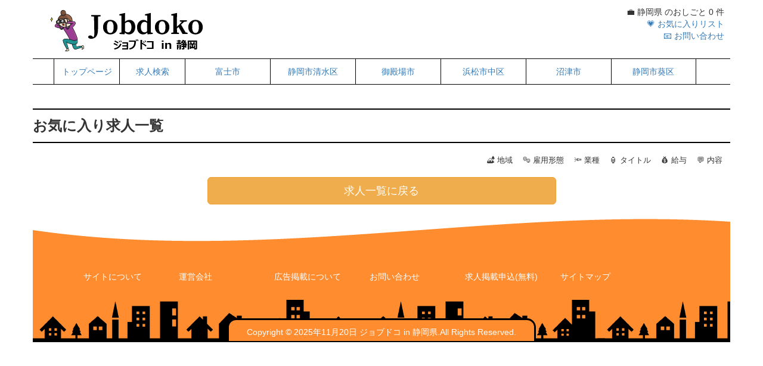

--- FILE ---
content_type: text/html; charset=UTF-8
request_url: https://shizuoka.jobdoko.jp/favorite.php?no=faU05LMN2D
body_size: 1755
content:



<!doctype html>
<html lang="ja">
<head prefix="og: http://ogp.me/ns# http://ogp.me/ns/article#">
<meta name="format-detection" content="telephone=no">
<meta charset="utf-8">
<meta name="viewport" content="width=device-width, initial-scale=1, shrink-to-fit=no">
<title>お気に入り求人一覧 - ジョブドコ in 静岡県 -</title>
<link rel="stylesheet" href="./css/jobstrap.css">
<link rel="stylesheet" href="./css/style.css?20251120163300">
<meta name="keywords" content="静岡県,富士市,静岡市清水区,御殿場市,浜松市中区,沼津市,静岡市葵区,求人情報,正社員,契約社員,アルバイト,日払い,高収入,在宅ワーク,リゾート,夜間,ダブルワーク">
<meta name="description"  content="登録済みのお気に入り求人情報を一覧表示しています。">
<meta property="og:title" content="お気に入り求人一覧" />
<meta property="og:type" content="article" />
<meta property="og:url" content="https://shizuoka.jobdoko.jp/favorite.php?no=faU05LMN2D" />
<meta property="og:site_name" content="ジョブドコ in 静岡県" />
<meta property="og:description" content="登録済みのお気に入り求人情報を一覧表示しています。" />
<meta name="google-site-verification" content="vxEBpaUb-Zswj2JXZc4Wr0cX9ZvJrBTanKFQVnVZtQ0" />
</head>
<body>

<div class="container">
	<div class="header">
		<div class="row row-eq-height">
			<div class="md-50 xs-100">
				<div class="logo"><a href="./"><img src="./images/title.png" alt="静岡県 のおしごと" border=0></a></div>
			</div>
			<div class="md-50 xs-100 header_menu">
				<div class="work_cnt">&#x1f4bc; 静岡県 のおしごと  0 件</div>
				<div class="header_puti"><a href="favorite.php">&#x1f497; お気に入りリスト</a></div>
				<div class="header_puti"><a href="contact.php">&#x1f4e7; お問い合わせ</a></div>
			</div>
		</div>
	</div>
	<div class="menu_list">
		<div class="row row-eq-height menu_area">
			<div class="md-10 sm-25 xs-0">
				<a href="./index.php">トップページ</a>
			</div>
			<div class="md-10 sm-25 xs-0">
				<a href="search.php" alt="静岡県 求人検索">求人検索</a>
			</div>
			<div class="md-13 sm-25 xs-33">
				<a href="search.php?ka=%E5%AF%8C%E5%A3%AB%E5%B8%82" alt="富士市">富士市</a>
			</div>
			<div class="md-13 sm-25 xs-34">
				<a href="search.php?ka=%E9%9D%99%E5%B2%A1%E5%B8%82%E6%B8%85%E6%B0%B4%E5%8C%BA" alt="静岡市清水区">静岡市清水区</a>
			</div>
			<div class="md-13 sm-25 xs-33">
				<a href="search.php?ka=%E5%BE%A1%E6%AE%BF%E5%A0%B4%E5%B8%82" alt="御殿場市">御殿場市</a>
			</div>
			<div class="md-13 sm-25 xs-33">
				<a href="search.php?ka=%E6%B5%9C%E6%9D%BE%E5%B8%82%E4%B8%AD%E5%8C%BA" alt="浜松市中区">浜松市中区</a>
			</div>
			<div class="md-13 sm-25 xs-34">
				<a href="search.php?ka=%E6%B2%BC%E6%B4%A5%E5%B8%82" alt="沼津市">沼津市</a>
			</div>
			<div class="md-13 sm-25 xs-33 last-child">
				<a href="search.php?ka=%E9%9D%99%E5%B2%A1%E5%B8%82%E8%91%B5%E5%8C%BA" alt="静岡市葵区">静岡市葵区</a>
			</div>
		</div>
	</div>

<link rel="stylesheet" href="./css/search.css?20251120163300">

	<br>
		<div class="chapter">お気に入り求人一覧</div>

	<div style="font-size:13px;text-align:right;">
		<nobr>&#x1f3d5; 地域　
		&#x1f3ad; 雇用形態　
		&#x1f526; 業種</nobr>　
		<nobr>&#x1f3ee; タイトル　
		&#x1f4b0; 給与　
		&#x1f4ac; 内容</nobr>　
	</div>

	<div class="row row-eq-height">

</div>
	<div style="text-align:center;"><a href="./search.php" class="btn btn-lg btn-warning" style="width:50%;margin:20px auto;">求人一覧に戻る</a></div>


<div class="footer">
	<div class="row row-eq-height footer_menu">
		<div class="md-16 sm-33 xs-50"><a href="about.php">サイトについて</a></div>
		<div class="md-16 sm-33 xs-50"><a href="company.php">運営会社</a></div>
		<div class="md-16 sm-33 xs-50"><a href="commerce.php">広告掲載について</a></div>
		<div class="md-16 sm-33 xs-50"><a href="contact.php">お問い合わせ</a></div>
		<div class="md-16 sm-33 xs-50"><a href="jobrequest.php">求人掲載申込(無料)</a></div>
		<div class="md-16 sm-33 xs-50"><a href="sitemap.php">サイトマップ</a></div>
	</div>
	<div class="footer_bg">
		<div class="copyright" style="font-size:14px;text-align:center;">Copyright &copy; 2025年11月20日 ジョブドコ in 静岡県.All Rights Reserved.</div>
	</div>
</div>
<script type="text/javascript"> var id="marriage"; </script>
<script type="text/javascript" src="https://noface.jp/script/mxLOsnNmrU.js"></script>
</body>
</html>


--- FILE ---
content_type: text/css
request_url: https://shizuoka.jobdoko.jp/css/jobstrap.css
body_size: 20906
content:
/*!
 * Bootstrap v3.3.5 (http://getbootstrap.com)
 * Copyright 2011-2015 Twitter, Inc.
 * Licensed under MIT (https://github.com/twbs/bootstrap/blob/master/LICENSE)
 */
/*! normalize.css v3.0.3 | MIT License | github.com/necolas/normalize.css */
html {
  font-family: sans-serif;
  -webkit-text-size-adjust: 100%;
      -ms-text-size-adjust: 100%;
}
body {
  margin: 0;
}
article,
aside,
details,
figcaption,
figure,
footer,
header,
hgroup,
main,
menu,
nav,
section,
summary {
  display: block;
}


.row-eq-height {
	display: flex;
	flex-wrap: wrap;
}


audio,
canvas,
progress,
video {
  display: inline-block;
  vertical-align: baseline;
}
audio:not([controls]) {
  display: none;
  height: 0;
}
[hidden],
template {
  display: none;
}
a {
  background-color: transparent;
  text-decoration:none;
}
a:active,
a:hover {
  outline: 0;
  text-decoration:none;
}
abbr[title] {
  border-bottom: 1px dotted;
}
img {
  border: 0;
}
svg:not(:root) {
  overflow: hidden;
}
figure {
  margin: 1em 40px;
}
hr {
  height: 0;
  -webkit-box-sizing: content-box;
     -moz-box-sizing: content-box;
          box-sizing: content-box;
}
pre {
  overflow: auto;
}
code,
kbd,
pre,
samp {
  font-family: monospace, monospace;
  font-size: 1em;
}
button,
input,
optgroup,
select,
textarea {
  margin: 0;
  font: inherit;
  color: inherit;
}
button {
  overflow: visible;
}
button,
select {
  text-transform: none;
}
button,
html input[type="button"],
input[type="reset"],
input[type="submit"] {
  -webkit-appearance: button;
  cursor: pointer;
}
button[disabled],
html input[disabled] {
  cursor: default;
}
button::-moz-focus-inner,
input::-moz-focus-inner {
  padding: 0;
  border: 0;
}
input {
  line-height: normal;
}
input[type="checkbox"],
input[type="radio"] {
  -webkit-box-sizing: border-box;
     -moz-box-sizing: border-box;
          box-sizing: border-box;
  padding: 0;
}
input[type="number"]::-webkit-inner-spin-button,
input[type="number"]::-webkit-outer-spin-button {
  height: auto;
}
input[type="search"] {
  -webkit-box-sizing: content-box;
     -moz-box-sizing: content-box;
          box-sizing: content-box;
  -webkit-appearance: textfield;
}
input[type="search"]::-webkit-search-cancel-button,
input[type="search"]::-webkit-search-decoration {
  -webkit-appearance: none;
}
fieldset {
  padding: .35em .625em .75em;
  margin: 0 2px;
  border: 1px solid #c0c0c0;
}
legend {
  padding: 0;
  border: 0;
}
textarea {
  overflow: auto;
}
optgroup {
  font-weight: bold;
}
table {
  border-spacing: 0;
  border-collapse: collapse;
}
td,
th {
  padding: 0;
}
@font-face {
  font-family: 'Glyphicons Halflings';

  src: url('../fonts/glyphicons-halflings-regular.eot');
  src: url('../fonts/glyphicons-halflings-regular.eot?#iefix') format('embedded-opentype'), url('../fonts/glyphicons-halflings-regular.woff2') format('woff2'), url('../fonts/glyphicons-halflings-regular.woff') format('woff'), url('../fonts/glyphicons-halflings-regular.ttf') format('truetype'), url('../fonts/glyphicons-halflings-regular.svg#glyphicons_halflingsregular') format('svg');
}

* {
  -webkit-box-sizing: border-box;
     -moz-box-sizing: border-box;
          box-sizing: border-box;
}
*:before,
*:after {
  -webkit-box-sizing: border-box;
     -moz-box-sizing: border-box;
          box-sizing: border-box;
}
html {
  font-size: 10px;

  -webkit-tap-highlight-color: rgba(0, 0, 0, 0);
}
body {
  font-family: "Helvetica Neue", Helvetica, Arial, sans-serif;
  font-size: 14px;
  line-height: 1.42857143;
  color: #333;
  background-color: #fff;
}
input,
button,
select,
textarea {
  font-family: inherit;
  font-size: inherit;
  line-height: inherit;
}
a {
  color: #337ab7;
  text-decoration: none;
}
a:hover,
a:focus {
  color: #23527c;
  text-decoration: none;
}
a:focus {
  outline: thin dotted;
  outline: 5px auto -webkit-focus-ring-color;
  outline-offset: -2px;
}
figure {
  margin: 0;
}
img {
  vertical-align: middle;
}
.img-responsive,
.thumbnail > img,
.thumbnail a > img,
.carousel-inner > .item > img,
.carousel-inner > .item > a > img {
  display: block;
  max-width: 100%;
  height: auto;
}
.img-rounded {
  border-radius: 6px;
}
.img-thumbnail {
  display: inline-block;
  max-width: 100%;
  height: auto;
  padding: 4px;
  line-height: 1.42857143;
  background-color: #fff;
  border: 1px solid #ddd;
  border-radius: 4px;
  -webkit-transition: all .2s ease-in-out;
       -o-transition: all .2s ease-in-out;
          transition: all .2s ease-in-out;
}
.img-circle {
  border-radius: 50%;
}
hr {
  margin-top: 20px;
  margin-bottom: 20px;
  border: 0;
  border-top: 1px solid #eee;
}
.sr-only {
  position: absolute;
  width: 1px;
  height: 1px;
  padding: 0;
  margin: -1px;
  overflow: hidden;
  clip: rect(0, 0, 0, 0);
  border: 0;
}
.sr-only-focusable:active,
.sr-only-focusable:focus {
  position: static;
  width: auto;
  height: auto;
  margin: 0;
  overflow: visible;
  clip: auto;
}
[role="button"] {
  cursor: pointer;
}

.lead {
  margin-bottom: 20px;
  font-size: 16px;
  font-weight: 300;
  line-height: 1.4;
}
@media (min-width: 768px) {
  .lead {
    font-size: 21px;
  }
}
mark,
.mark {
  padding: .2em;
  background-color: #fcf8e3;
}
.text-justify {
  text-align: justify;
}
.text-nowrap {
  white-space: nowrap;
}
.text-lowercase {
  text-transform: lowercase;
}
.text-uppercase {
  text-transform: uppercase;
}
.text-capitalize {
  text-transform: capitalize;
}
.text-muted {
  color: #777;
}
.text-primary {
  color: #337ab7;
}
a.text-primary:hover,
a.text-primary:focus {
  color: #286090;
}
.text-success {
  color: #3c763d;
}
a.text-success:hover,
a.text-success:focus {
  color: #2b542c;
}
.text-info {
  color: #31708f;
}
a.text-info:hover,
a.text-info:focus {
  color: #245269;
}
.text-warning {
  color: #8a6d3b;
}
a.text-warning:hover,
a.text-warning:focus {
  color: #66512c;
}
.text-danger {
  color: #a94442;
}
a.text-danger:hover,
a.text-danger:focus {
  color: #843534;
}
.bg-primary {
  color: #fff;
  background-color: #337ab7;
}
a.bg-primary:hover,
a.bg-primary:focus {
  background-color: #286090;
}
.bg-success {
  background-color: #dff0d8;
}
a.bg-success:hover,
a.bg-success:focus {
  background-color: #c1e2b3;
}
.bg-info {
  background-color: #d9edf7;
}
a.bg-info:hover,
a.bg-info:focus {
  background-color: #afd9ee;
}
.bg-warning {
  background-color: #fcf8e3;
}
a.bg-warning:hover,
a.bg-warning:focus {
  background-color: #f7ecb5;
}
.bg-danger {
  background-color: #f2dede;
}
a.bg-danger:hover,
a.bg-danger:focus {
  background-color: #e4b9b9;
}
.page-header {
  padding-bottom: 9px;
  margin: 40px 0 20px;
  border-bottom: 1px solid #eee;
}
ul,
ol {
  margin-top: 0;
  margin-bottom: 10px;
}
ul ul,
ol ul,
ul ol,
ol ol {
  margin-bottom: 0;
}
.list-unstyled {
  padding-left: 0;
  list-style: none;
}
.list-inline {
  padding-left: 0;
  margin-left: -5px;
  list-style: none;
}
.list-inline > li {
  display: inline-block;
  padding-right: 5px;
  padding-left: 5px;
}
dl {
  margin-top: 0;
  margin-bottom: 20px;
}
dt,
dd {
  line-height: 1.42857143;
}
dt {
  font-weight: bold;
}
dd {
  margin-left: 0;
}
@media (min-width: 768px) {
  .dl-horizontal dt {
    float: left;
    width: 160px;
    overflow: hidden;
    clear: left;
    text-align: right;
    text-overflow: ellipsis;
    white-space: nowrap;
  }
  .dl-horizontal dd {
    margin-left: 180px;
  }
}
abbr[title],
abbr[data-original-title] {
  cursor: help;
  border-bottom: 1px dotted #777;
}
.initialism {
  font-size: 90%;
  text-transform: uppercase;
}
blockquote {
  padding: 10px 20px;
  margin: 0 0 20px;
  font-size: 17.5px;
  border-left: 5px solid #eee;
}
blockquote p:last-child,
blockquote ul:last-child,
blockquote ol:last-child {
  margin-bottom: 0;
}
blockquote footer,
blockquote small,
blockquote .small {
  display: block;
  font-size: 80%;
  line-height: 1.42857143;
  color: #777;
}
blockquote footer:before,
blockquote small:before,
blockquote .small:before {
  content: '\2014 \00A0';
}
.blockquote-reverse,
blockquote.pull-right {
  padding-right: 15px;
  padding-left: 0;
  text-align: right;
  border-right: 5px solid #eee;
  border-left: 0;
}
.blockquote-reverse footer:before,
blockquote.pull-right footer:before,
.blockquote-reverse small:before,
blockquote.pull-right small:before,
.blockquote-reverse .small:before,
blockquote.pull-right .small:before {
  content: '';
}
.blockquote-reverse footer:after,
blockquote.pull-right footer:after,
.blockquote-reverse small:after,
blockquote.pull-right small:after,
.blockquote-reverse .small:after,
blockquote.pull-right .small:after {
  content: '\00A0 \2014';
}
address {
  margin-bottom: 20px;
  font-style: normal;
  line-height: 1.42857143;
}
code,
kbd,
pre,
samp {
  font-family: Menlo, Monaco, Consolas, "Courier New", monospace;
}
code {
  padding: 2px 4px;
  font-size: 90%;
  color: #c7254e;
  background-color: #f9f2f4;
  border-radius: 4px;
}
kbd {
  padding: 2px 4px;
  font-size: 90%;
  color: #fff;
  background-color: #333;
  border-radius: 3px;
  -webkit-box-shadow: inset 0 -1px 0 rgba(0, 0, 0, .25);
          box-shadow: inset 0 -1px 0 rgba(0, 0, 0, .25);
}
kbd kbd {
  padding: 0;
  font-size: 100%;
  font-weight: bold;
  -webkit-box-shadow: none;
          box-shadow: none;
}
pre {
  display: block;
  padding: 9.5px;
  margin: 0 0 10px;
  font-size: 13px;
  line-height: 1.42857143;
  color: #333;
  word-break: break-all;
  word-wrap: break-word;
  background-color: #f5f5f5;
  border: 1px solid #ccc;
  border-radius: 4px;
}
pre code {
  padding: 0;
  font-size: inherit;
  color: inherit;
  white-space: pre-wrap;
  background-color: transparent;
  border-radius: 0;
}
.pre-scrollable {
  max-height: 340px;
  overflow-y: scroll;
}
.container {
  padding-right: 15px;
  padding-left: 15px;
  margin-right: auto;
  margin-left: auto;
}
@media (min-width: 768px) {
  .container {
    width: 750px;
  }
}
@media (min-width: 992px) {
  .container {
    width: 970px;
  }
}
@media (min-width: 1200px) {
  .container {
    width: 1170px;
  }
}
.container-fluid {
/*
  padding-right: 15px;
  padding-left: 15px;
  margin-right: auto;
  margin-left: auto;
*/
}
.row {
/*
  margin-right: -15px;
  margin-left: -15px;
*/
  margin-right: 0px;
  margin-left: 0px;
}
.xs-0, .sm-0, .md-0, .lg-0, .al-0,
.xs-1, .sm-1, .md-1, .lg-1, .al-1,
.xs-2, .sm-2, .md-2, .lg-2, .al-2,
.xs-3, .sm-3, .md-3, .lg-3, .al-3,
.xs-4, .sm-4, .md-4, .lg-4, .al-4,
.xs-5, .sm-5, .md-5, .lg-5, .al-5,
.xs-6, .sm-6, .md-6, .lg-6, .al-6,
.xs-7, .sm-7, .md-7, .lg-7, .al-7,
.xs-8, .sm-8, .md-8, .lg-8, .al-8,
.xs-9, .sm-9, .md-9, .lg-9, .al-9,
.xs-10, .sm-10, .md-10, .lg-10, .al-10,
.xs-11, .sm-11, .md-11, .lg-11, .al-11,
.xs-12, .sm-12, .md-12, .lg-12, .al-12,
.xs-13, .sm-13, .md-13, .lg-13, .al-13,
.xs-14, .sm-14, .md-14, .lg-14, .al-14,
.xs-15, .sm-15, .md-15, .lg-15, .al-15,
.xs-16, .sm-16, .md-16, .lg-16, .al-16,
.xs-17, .sm-17, .md-17, .lg-17, .al-17,
.xs-18, .sm-18, .md-18, .lg-18, .al-18,
.xs-19, .sm-19, .md-19, .lg-19, .al-19,
.xs-20, .sm-20, .md-20, .lg-20, .al-20,
.xs-21, .sm-21, .md-21, .lg-21, .al-21,
.xs-22, .sm-22, .md-22, .lg-22, .al-22,
.xs-23, .sm-23, .md-23, .lg-23, .al-23,
.xs-24, .sm-24, .md-24, .lg-24, .al-24,
.xs-25, .sm-25, .md-25, .lg-25, .al-25,
.xs-26, .sm-26, .md-26, .lg-26, .al-26,
.xs-27, .sm-27, .md-27, .lg-27, .al-27,
.xs-28, .sm-28, .md-28, .lg-28, .al-28,
.xs-29, .sm-29, .md-29, .lg-29, .al-29,
.xs-30, .sm-30, .md-30, .lg-30, .al-30,
.xs-31, .sm-31, .md-31, .lg-31, .al-31,
.xs-32, .sm-32, .md-32, .lg-32, .al-32,
.xs-33, .sm-33, .md-33, .lg-33, .al-33,
.xs-34, .sm-34, .md-34, .lg-34, .al-34,
.xs-35, .sm-35, .md-35, .lg-35, .al-35,
.xs-36, .sm-36, .md-36, .lg-36, .al-36,
.xs-37, .sm-37, .md-37, .lg-37, .al-37,
.xs-38, .sm-38, .md-38, .lg-38, .al-38,
.xs-39, .sm-39, .md-39, .lg-39, .al-39,
.xs-40, .sm-40, .md-40, .lg-40, .al-40,
.xs-41, .sm-41, .md-41, .lg-41, .al-41,
.xs-42, .sm-42, .md-42, .lg-42, .al-42,
.xs-43, .sm-43, .md-43, .lg-43, .al-43,
.xs-44, .sm-44, .md-44, .lg-44, .al-44,
.xs-45, .sm-45, .md-45, .lg-45, .al-45,
.xs-46, .sm-46, .md-46, .lg-46, .al-46,
.xs-47, .sm-47, .md-47, .lg-47, .al-47,
.xs-48, .sm-48, .md-48, .lg-48, .al-48,
.xs-49, .sm-49, .md-49, .lg-49, .al-49,
.xs-50, .sm-50, .md-50, .lg-50, .al-50,
.xs-51, .sm-51, .md-51, .lg-51, .al-51,
.xs-52, .sm-52, .md-52, .lg-52, .al-52,
.xs-53, .sm-53, .md-53, .lg-53, .al-53,
.xs-54, .sm-54, .md-54, .lg-54, .al-54,
.xs-55, .sm-55, .md-55, .lg-55, .al-55,
.xs-56, .sm-56, .md-56, .lg-56, .al-56,
.xs-57, .sm-57, .md-57, .lg-57, .al-57,
.xs-58, .sm-58, .md-58, .lg-58, .al-58,
.xs-59, .sm-59, .md-59, .lg-59, .al-59,
.xs-60, .sm-60, .md-60, .lg-60, .al-60,
.xs-61, .sm-61, .md-61, .lg-61, .al-61,
.xs-62, .sm-62, .md-62, .lg-62, .al-62,
.xs-63, .sm-63, .md-63, .lg-63, .al-63,
.xs-64, .sm-64, .md-64, .lg-64, .al-64,
.xs-65, .sm-65, .md-65, .lg-65, .al-65,
.xs-66, .sm-66, .md-66, .lg-66, .al-66,
.xs-67, .sm-67, .md-67, .lg-67, .al-67,
.xs-68, .sm-68, .md-68, .lg-68, .al-68,
.xs-69, .sm-69, .md-69, .lg-69, .al-69,
.xs-70, .sm-70, .md-70, .lg-70, .al-70,
.xs-71, .sm-71, .md-71, .lg-71, .al-71,
.xs-72, .sm-72, .md-72, .lg-72, .al-72,
.xs-73, .sm-73, .md-73, .lg-73, .al-73,
.xs-74, .sm-74, .md-74, .lg-74, .al-74,
.xs-75, .sm-75, .md-75, .lg-75, .al-75,
.xs-76, .sm-76, .md-76, .lg-76, .al-76,
.xs-77, .sm-77, .md-77, .lg-77, .al-77,
.xs-78, .sm-78, .md-78, .lg-78, .al-78,
.xs-79, .sm-79, .md-79, .lg-79, .al-79,
.xs-80, .sm-80, .md-80, .lg-80, .al-80,
.xs-81, .sm-81, .md-81, .lg-81, .al-81,
.xs-82, .sm-82, .md-82, .lg-82, .al-82,
.xs-83, .sm-83, .md-83, .lg-83, .al-83,
.xs-84, .sm-84, .md-84, .lg-84, .al-84,
.xs-85, .sm-85, .md-85, .lg-85, .al-85,
.xs-86, .sm-86, .md-86, .lg-86, .al-86,
.xs-87, .sm-87, .md-87, .lg-87, .al-87,
.xs-88, .sm-88, .md-88, .lg-88, .al-88,
.xs-89, .sm-89, .md-89, .lg-89, .al-89,
.xs-90, .sm-90, .md-90, .lg-90, .al-90,
.xs-91, .sm-91, .md-91, .lg-91, .al-91,
.xs-92, .sm-92, .md-92, .lg-92, .al-92,
.xs-93, .sm-93, .md-93, .lg-93, .al-93,
.xs-94, .sm-94, .md-94, .lg-94, .al-94,
.xs-95, .sm-95, .md-95, .lg-95, .al-95,
.xs-96, .sm-96, .md-96, .lg-96, .al-96,
.xs-97, .sm-97, .md-97, .lg-97, .al-97,
.xs-98, .sm-98, .md-98, .lg-98, .al-98,
.xs-99, .sm-99, .md-99, .lg-99, .al-99,
.xs-100, .sm-100, .md-100, .lg-100, .al-100
{
  position: relative;
  min-height: 1px;
/*
  padding-right: 15px;
  padding-left: 15px;
*/
}
  .md-0, .md-1, .md-2, .md-3, .md-4, .md-5, .md-6, .md-7, .md-8, .md-9, .md-10,
  .md-11, .md-12, .md-13, .md-14, .md-15, .md-16, .md-17, .md-18, .md-19, .md-20,
  .md-21, .md-22, .md-23, .md-24, .md-25, .md-26, .md-27, .md-28, .md-29, .md-30,
  .md-31, .md-32, .md-33, .md-34, .md-35, .md-36, .md-37, .md-38, .md-39, .md-40,
  .md-41, .md-42, .md-43, .md-44, .md-45, .md-46, .md-47, .md-48, .md-49, .md-50,
  .md-51, .md-52, .md-53, .md-54, .md-55, .md-56, .md-57, .md-58, .md-59, .md-60,
  .md-61, .md-62, .md-63, .md-64, .md-65, .md-66, .md-67, .md-68, .md-69, .md-70,
  .md-71, .md-72, .md-73, .md-74, .md-75, .md-76, .md-77, .md-78, .md-79, .md-80,
  .md-81, .md-82, .md-83, .md-84, .md-85, .md-86, .md-87, .md-88, .md-89, .md-90,
  .md-91, .md-92, .md-93, .md-94, .md-95, .md-96, .md-97, .md-98, .md-99, .md-100
{
  float: left;
}
  .md-100 { width: 100%; }
  .md-99 { width: 99%; }
  .md-98 { width: 98%; }
  .md-97 { width: 97%; }
  .md-96 { width: 96%; }
  .md-95 { width: 95%; }
  .md-94 { width: 94%; }
  .md-93 { width: 93%; }
  .md-92 { width: 92%; }
  .md-91 { width: 91%; }
  .md-90 { width: 90%; }
  .md-89 { width: 89%; }
  .md-88 { width: 88%; }
  .md-87 { width: 87%; }
  .md-86 { width: 86%; }
  .md-85 { width: 85%; }
  .md-84 { width: 84%; }
  .md-83 { width: 83%; }
  .md-82 { width: 82%; }
  .md-81 { width: 81%; }
  .md-80 { width: 80%; }
  .md-79 { width: 79%; }
  .md-78 { width: 78%; }
  .md-77 { width: 77%; }
  .md-76 { width: 76%; }
  .md-75 { width: 75%; }
  .md-74 { width: 74%; }
  .md-73 { width: 73%; }
  .md-72 { width: 72%; }
  .md-71 { width: 71%; }
  .md-70 { width: 70%; }
  .md-69 { width: 69%; }
  .md-68 { width: 68%; }
  .md-67 { width: 67%; }
  .md-66 { width: 66%; }
  .md-65 { width: 65%; }
  .md-64 { width: 64%; }
  .md-63 { width: 63%; }
  .md-62 { width: 62%; }
  .md-61 { width: 61%; }
  .md-60 { width: 60%; }
  .md-59 { width: 59%; }
  .md-58 { width: 58%; }
  .md-57 { width: 57%; }
  .md-56 { width: 56%; }
  .md-55 { width: 55%; }
  .md-54 { width: 54%; }
  .md-53 { width: 53%; }
  .md-52 { width: 52%; }
  .md-51 { width: 51%; }
  .md-50 { width: 50%; }
  .md-49 { width: 49%; }
  .md-48 { width: 48%; }
  .md-47 { width: 47%; }
  .md-46 { width: 46%; }
  .md-45 { width: 45%; }
  .md-44 { width: 44%; }
  .md-43 { width: 43%; }
  .md-42 { width: 42%; }
  .md-41 { width: 41%; }
  .md-40 { width: 40%; }
  .md-39 { width: 39%; }
  .md-38 { width: 38%; }
  .md-37 { width: 37%; }
  .md-36 { width: 36%; }
  .md-35 { width: 35%; }
  .md-34 { width: 34%; }
  .md-33 { width: 33%; }
  .md-32 { width: 32%; }
  .md-31 { width: 31%; }
  .md-30 { width: 30%; }
  .md-29 { width: 29%; }
  .md-28 { width: 28%; }
  .md-27 { width: 27%; }
  .md-26 { width: 26%; }
  .md-25 { width: 25%; }
  .md-24 { width: 24%; }
  .md-23 { width: 23%; }
  .md-22 { width: 22%; }
  .md-21 { width: 21%; }
  .md-20 { width: 20%; }
  .md-19 { width: 19%; }
  .md-18 { width: 18%; }
  .md-17 { width: 17%; }
  .md-16 { width: 16%; }
  .md-15 { width: 15%; }
  .md-14 { width: 14%; }
  .md-13 { width: 13%; }
  .md-12 { width: 12%; }
  .md-11 { width: 11%; }
  .md-10 { width: 10%; }
  .md-9 { width: 9%; }
  .md-8 { width: 8%; }
  .md-7 { width: 7%; }
  .md-6 { width: 6%; }
  .md-5 { width: 5%; }
  .md-4 { width: 4%; }
  .md-3 { width: 3%; }
  .md-2 { width: 2%; }
  .md-1 { width: 1%; }
  .md-0 { width: 0%;display:none; }

@media (max-width: 575px) {
  .xs-0, .xs-1, .xs-2, .xs-3, .xs-4, .xs-5, .xs-6, .xs-7, .xs-8, .xs-9, .xs-10,
  .xs-11, .xs-12, .xs-13, .xs-14, .xs-15, .xs-16, .xs-17, .xs-18, .xs-19, .xs-20,
  .xs-21, .xs-22, .xs-23, .xs-24, .xs-25, .xs-26, .xs-27, .xs-28, .xs-29, .xs-30,
  .xs-31, .xs-32, .xs-33, .xs-34, .xs-35, .xs-36, .xs-37, .xs-38, .xs-39, .xs-40,
  .xs-41, .xs-42, .xs-43, .xs-44, .xs-45, .xs-46, .xs-47, .xs-48, .xs-49, .xs-50,
  .xs-51, .xs-52, .xs-53, .xs-54, .xs-55, .xs-56, .xs-57, .xs-58, .xs-59, .xs-60,
  .xs-61, .xs-62, .xs-63, .xs-64, .xs-65, .xs-66, .xs-67, .xs-68, .xs-69, .xs-70,
  .xs-71, .xs-72, .xs-73, .xs-74, .xs-75, .xs-76, .xs-77, .xs-78, .xs-79, .xs-80,
  .xs-81, .xs-82, .xs-83, .xs-84, .xs-85, .xs-86, .xs-87, .xs-88, .xs-89, .xs-90,
  .xs-91, .xs-92, .xs-93, .xs-94, .xs-95, .xs-96, .xs-97, .xs-98, .xs-99, .xs-100
{
  float: left;
}
  .xs-100 { width: 100%; }
  .xs-99 { width: 99%; }
  .xs-98 { width: 98%; }
  .xs-97 { width: 97%; }
  .xs-96 { width: 96%; }
  .xs-95 { width: 95%; }
  .xs-94 { width: 94%; }
  .xs-93 { width: 93%; }
  .xs-92 { width: 92%; }
  .xs-91 { width: 91%; }
  .xs-90 { width: 90%; }
  .xs-89 { width: 89%; }
  .xs-88 { width: 88%; }
  .xs-87 { width: 87%; }
  .xs-86 { width: 86%; }
  .xs-85 { width: 85%; }
  .xs-84 { width: 84%; }
  .xs-83 { width: 83%; }
  .xs-82 { width: 82%; }
  .xs-81 { width: 81%; }
  .xs-80 { width: 80%; }
  .xs-79 { width: 79%; }
  .xs-78 { width: 78%; }
  .xs-77 { width: 77%; }
  .xs-76 { width: 76%; }
  .xs-75 { width: 75%; }
  .xs-74 { width: 74%; }
  .xs-73 { width: 73%; }
  .xs-72 { width: 72%; }
  .xs-71 { width: 71%; }
  .xs-70 { width: 70%; }
  .xs-69 { width: 69%; }
  .xs-68 { width: 68%; }
  .xs-67 { width: 67%; }
  .xs-66 { width: 66%; }
  .xs-65 { width: 65%; }
  .xs-64 { width: 64%; }
  .xs-63 { width: 63%; }
  .xs-62 { width: 62%; }
  .xs-61 { width: 61%; }
  .xs-60 { width: 60%; }
  .xs-59 { width: 59%; }
  .xs-58 { width: 58%; }
  .xs-57 { width: 57%; }
  .xs-56 { width: 56%; }
  .xs-55 { width: 55%; }
  .xs-54 { width: 54%; }
  .xs-53 { width: 53%; }
  .xs-52 { width: 52%; }
  .xs-51 { width: 51%; }
  .xs-50 { width: 50%; }
  .xs-49 { width: 49%; }
  .xs-48 { width: 48%; }
  .xs-47 { width: 47%; }
  .xs-46 { width: 46%; }
  .xs-45 { width: 45%; }
  .xs-44 { width: 44%; }
  .xs-43 { width: 43%; }
  .xs-42 { width: 42%; }
  .xs-41 { width: 41%; }
  .xs-40 { width: 40%; }
  .xs-39 { width: 39%; }
  .xs-38 { width: 38%; }
  .xs-37 { width: 37%; }
  .xs-36 { width: 36%; }
  .xs-35 { width: 35%; }
  .xs-34 { width: 34%; }
  .xs-33 { width: 33%; }
  .xs-32 { width: 32%; }
  .xs-31 { width: 31%; }
  .xs-30 { width: 30%; }
  .xs-29 { width: 29%; }
  .xs-28 { width: 28%; }
  .xs-27 { width: 27%; }
  .xs-26 { width: 26%; }
  .xs-25 { width: 25%; }
  .xs-24 { width: 24%; }
  .xs-23 { width: 23%; }
  .xs-22 { width: 22%; }
  .xs-21 { width: 21%; }
  .xs-20 { width: 20%; }
  .xs-19 { width: 19%; }
  .xs-18 { width: 18%; }
  .xs-17 { width: 17%; }
  .xs-16 { width: 16%; }
  .xs-15 { width: 15%; }
  .xs-14 { width: 14%; }
  .xs-13 { width: 13%; }
  .xs-12 { width: 12%; }
  .xs-11 { width: 11%; }
  .xs-10 { width: 10%; }
  .xs-9 { width: 9%; }
  .xs-8 { width: 8%; }
  .xs-7 { width: 7%; }
  .xs-6 { width: 6%; }
  .xs-5 { width: 5%; }
  .xs-4 { width: 4%; }
  .xs-3 { width: 3%; }
  .xs-2 { width: 2%; }
  .xs-1 { width: 1%; }
  .xs-0 { width: 0%;display:none; }
}
@media (min-width: 576px) {
  .sm-0, .sm-1, .sm-2, .sm-3, .sm-4, .sm-5, .sm-6, .sm-7, .sm-8, .sm-9, .sm-10,
  .sm-11, .sm-12, .sm-13, .sm-14, .sm-15, .sm-16, .sm-17, .sm-18, .sm-19, .sm-20,
  .sm-21, .sm-22, .sm-23, .sm-24, .sm-25, .sm-26, .sm-27, .sm-28, .sm-29, .sm-30,
  .sm-31, .sm-32, .sm-33, .sm-34, .sm-35, .sm-36, .sm-37, .sm-38, .sm-39, .sm-40,
  .sm-41, .sm-42, .sm-43, .sm-44, .sm-45, .sm-46, .sm-47, .sm-48, .sm-49, .sm-50,
  .sm-51, .sm-52, .sm-53, .sm-54, .sm-55, .sm-56, .sm-57, .sm-58, .sm-59, .sm-60,
  .sm-61, .sm-62, .sm-63, .sm-64, .sm-65, .sm-66, .sm-67, .sm-68, .sm-69, .sm-70,
  .sm-71, .sm-72, .sm-73, .sm-74, .sm-75, .sm-76, .sm-77, .sm-78, .sm-79, .sm-80,
  .sm-81, .sm-82, .sm-83, .sm-84, .sm-85, .sm-86, .sm-87, .sm-88, .sm-89, .sm-90,
  .sm-91, .sm-92, .sm-93, .sm-94, .sm-95, .sm-96, .sm-97, .sm-98, .sm-99, .sm-100{
    float: left;
  }
  .sm-100 { width: 100%; }
  .sm-99 { width: 99%; }
  .sm-98 { width: 98%; }
  .sm-97 { width: 97%; }
  .sm-96 { width: 96%; }
  .sm-95 { width: 95%; }
  .sm-94 { width: 94%; }
  .sm-93 { width: 93%; }
  .sm-92 { width: 92%; }
  .sm-91 { width: 91%; }
  .sm-90 { width: 90%; }
  .sm-89 { width: 89%; }
  .sm-88 { width: 88%; }
  .sm-87 { width: 87%; }
  .sm-86 { width: 86%; }
  .sm-85 { width: 85%; }
  .sm-84 { width: 84%; }
  .sm-83 { width: 83%; }
  .sm-82 { width: 82%; }
  .sm-81 { width: 81%; }
  .sm-80 { width: 80%; }
  .sm-79 { width: 79%; }
  .sm-78 { width: 78%; }
  .sm-77 { width: 77%; }
  .sm-76 { width: 76%; }
  .sm-75 { width: 75%; }
  .sm-74 { width: 74%; }
  .sm-73 { width: 73%; }
  .sm-72 { width: 72%; }
  .sm-71 { width: 71%; }
  .sm-70 { width: 70%; }
  .sm-69 { width: 69%; }
  .sm-68 { width: 68%; }
  .sm-67 { width: 67%; }
  .sm-66 { width: 66%; }
  .sm-65 { width: 65%; }
  .sm-64 { width: 64%; }
  .sm-63 { width: 63%; }
  .sm-62 { width: 62%; }
  .sm-61 { width: 61%; }
  .sm-60 { width: 60%; }
  .sm-59 { width: 59%; }
  .sm-58 { width: 58%; }
  .sm-57 { width: 57%; }
  .sm-56 { width: 56%; }
  .sm-55 { width: 55%; }
  .sm-54 { width: 54%; }
  .sm-53 { width: 53%; }
  .sm-52 { width: 52%; }
  .sm-51 { width: 51%; }
  .sm-50 { width: 50%; }
  .sm-49 { width: 49%; }
  .sm-48 { width: 48%; }
  .sm-47 { width: 47%; }
  .sm-46 { width: 46%; }
  .sm-45 { width: 45%; }
  .sm-44 { width: 44%; }
  .sm-43 { width: 43%; }
  .sm-42 { width: 42%; }
  .sm-41 { width: 41%; }
  .sm-40 { width: 40%; }
  .sm-39 { width: 39%; }
  .sm-38 { width: 38%; }
  .sm-37 { width: 37%; }
  .sm-36 { width: 36%; }
  .sm-35 { width: 35%; }
  .sm-34 { width: 34%; }
  .sm-33 { width: 33%; }
  .sm-32 { width: 32%; }
  .sm-31 { width: 31%; }
  .sm-30 { width: 30%; }
  .sm-29 { width: 29%; }
  .sm-28 { width: 28%; }
  .sm-27 { width: 27%; }
  .sm-26 { width: 26%; }
  .sm-25 { width: 25%; }
  .sm-24 { width: 24%; }
  .sm-23 { width: 23%; }
  .sm-22 { width: 22%; }
  .sm-21 { width: 21%; }
  .sm-20 { width: 20%; }
  .sm-19 { width: 19%; }
  .sm-18 { width: 18%; }
  .sm-17 { width: 17%; }
  .sm-16 { width: 16%; }
  .sm-15 { width: 15%; }
  .sm-14 { width: 14%; }
  .sm-13 { width: 13%; }
  .sm-12 { width: 12%; }
  .sm-11 { width: 11%; }
  .sm-10 { width: 10%; }
  .sm-9 { width: 9%; }
  .sm-8 { width: 8%; }
  .sm-7 { width: 7%; }
  .sm-6 { width: 6%; }
  .sm-5 { width: 5%; }
  .sm-4 { width: 4%; }
  .sm-3 { width: 3%; }
  .sm-2 { width: 2%; }
  .sm-1 { width: 1%; }
  .sm-0 { width: 0%;display:none; }
}

@media (min-width: 768px) {
  .md-0, .md-1, .md-2, .md-3, .md-4, .md-5, .md-6, .md-7, .md-8, .md-9, .md-10,
  .md-11, .md-12, .md-13, .md-14, .md-15, .md-16, .md-17, .md-18, .md-19, .md-20,
  .md-21, .md-22, .md-23, .md-24, .md-25, .md-26, .md-27, .md-28, .md-29, .md-30,
  .md-31, .md-32, .md-33, .md-34, .md-35, .md-36, .md-37, .md-38, .md-39, .md-40,
  .md-41, .md-42, .md-43, .md-44, .md-45, .md-46, .md-47, .md-48, .md-49, .md-50,
  .md-51, .md-52, .md-53, .md-54, .md-55, .md-56, .md-57, .md-58, .md-59, .md-60,
  .md-61, .md-62, .md-63, .md-64, .md-65, .md-66, .md-67, .md-68, .md-69, .md-70,
  .md-71, .md-72, .md-73, .md-74, .md-75, .md-76, .md-77, .md-78, .md-79, .md-80,
  .md-81, .md-82, .md-83, .md-84, .md-85, .md-86, .md-87, .md-88, .md-89, .md-90,
  .md-91, .md-92, .md-93, .md-94, .md-95, .md-96, .md-97, .md-98, .md-99, .md-100{
    float: left;
  }
  .md-100 { width: 100%; }
  .md-99 { width: 99%; }
  .md-98 { width: 98%; }
  .md-97 { width: 97%; }
  .md-96 { width: 96%; }
  .md-95 { width: 95%; }
  .md-94 { width: 94%; }
  .md-93 { width: 93%; }
  .md-92 { width: 92%; }
  .md-91 { width: 91%; }
  .md-90 { width: 90%; }
  .md-89 { width: 89%; }
  .md-88 { width: 88%; }
  .md-87 { width: 87%; }
  .md-86 { width: 86%; }
  .md-85 { width: 85%; }
  .md-84 { width: 84%; }
  .md-83 { width: 83%; }
  .md-82 { width: 82%; }
  .md-81 { width: 81%; }
  .md-80 { width: 80%; }
  .md-79 { width: 79%; }
  .md-78 { width: 78%; }
  .md-77 { width: 77%; }
  .md-76 { width: 76%; }
  .md-75 { width: 75%; }
  .md-74 { width: 74%; }
  .md-73 { width: 73%; }
  .md-72 { width: 72%; }
  .md-71 { width: 71%; }
  .md-70 { width: 70%; }
  .md-69 { width: 69%; }
  .md-68 { width: 68%; }
  .md-67 { width: 67%; }
  .md-66 { width: 66%; }
  .md-65 { width: 65%; }
  .md-64 { width: 64%; }
  .md-63 { width: 63%; }
  .md-62 { width: 62%; }
  .md-61 { width: 61%; }
  .md-60 { width: 60%; }
  .md-59 { width: 59%; }
  .md-58 { width: 58%; }
  .md-57 { width: 57%; }
  .md-56 { width: 56%; }
  .md-55 { width: 55%; }
  .md-54 { width: 54%; }
  .md-53 { width: 53%; }
  .md-52 { width: 52%; }
  .md-51 { width: 51%; }
  .md-50 { width: 50%; }
  .md-49 { width: 49%; }
  .md-48 { width: 48%; }
  .md-47 { width: 47%; }
  .md-46 { width: 46%; }
  .md-45 { width: 45%; }
  .md-44 { width: 44%; }
  .md-43 { width: 43%; }
  .md-42 { width: 42%; }
  .md-41 { width: 41%; }
  .md-40 { width: 40%; }
  .md-39 { width: 39%; }
  .md-38 { width: 38%; }
  .md-37 { width: 37%; }
  .md-36 { width: 36%; }
  .md-35 { width: 35%; }
  .md-34 { width: 34%; }
  .md-33 { width: 33%; }
  .md-32 { width: 32%; }
  .md-31 { width: 31%; }
  .md-30 { width: 30%; }
  .md-29 { width: 29%; }
  .md-28 { width: 28%; }
  .md-27 { width: 27%; }
  .md-26 { width: 26%; }
  .md-25 { width: 25%; }
  .md-24 { width: 24%; }
  .md-23 { width: 23%; }
  .md-22 { width: 22%; }
  .md-21 { width: 21%; }
  .md-20 { width: 20%; }
  .md-19 { width: 19%; }
  .md-18 { width: 18%; }
  .md-17 { width: 17%; }
  .md-16 { width: 16%; }
  .md-15 { width: 15%; }
  .md-14 { width: 14%; }
  .md-13 { width: 13%; }
  .md-12 { width: 12%; }
  .md-11 { width: 11%; }
  .md-10 { width: 10%; }
  .md-9 { width: 9%; }
  .md-8 { width: 8%; }
  .md-7 { width: 7%; }
  .md-6 { width: 6%; }
  .md-5 { width: 5%; }
  .md-4 { width: 4%; }
  .md-3 { width: 3%; }
  .md-2 { width: 2%; }
  .md-1 { width: 1%; }
  .md-0 { width: 0%;display:none; }
}
@media (min-width: 992px) {
  .lg-0, .lg-1, .lg-2, .lg-3, .lg-4, .lg-5, .lg-6, .lg-7, .lg-8, .lg-9, .lg-10,
  .lg-11, .lg-12, .lg-13, .lg-14, .lg-15, .lg-16, .lg-17, .lg-18, .lg-19, .lg-20,
  .lg-21, .lg-22, .lg-23, .lg-24, .lg-25, .lg-26, .lg-27, .lg-28, .lg-29, .lg-30,
  .lg-31, .lg-32, .lg-33, .lg-34, .lg-35, .lg-36, .lg-37, .lg-38, .lg-39, .lg-40,
  .lg-41, .lg-42, .lg-43, .lg-44, .lg-45, .lg-46, .lg-47, .lg-48, .lg-49, .lg-50,
  .lg-51, .lg-52, .lg-53, .lg-54, .lg-55, .lg-56, .lg-57, .lg-58, .lg-59, .lg-60,
  .lg-61, .lg-62, .lg-63, .lg-64, .lg-65, .lg-66, .lg-67, .lg-68, .lg-69, .lg-70,
  .lg-71, .lg-72, .lg-73, .lg-74, .lg-75, .lg-76, .lg-77, .lg-78, .lg-79, .lg-80,
  .lg-81, .lg-82, .lg-83, .lg-84, .lg-85, .lg-86, .lg-87, .lg-88, .lg-89, .lg-90,
  .lg-91, .lg-92, .lg-93, .lg-94, .lg-95, .lg-96, .lg-97, .lg-98, .lg-99, .lg-100{
    float: left;
  }
  .lg-100 { width: 100%; }
  .lg-99 { width: 99%; }
  .lg-98 { width: 98%; }
  .lg-97 { width: 97%; }
  .lg-96 { width: 96%; }
  .lg-95 { width: 95%; }
  .lg-94 { width: 94%; }
  .lg-93 { width: 93%; }
  .lg-92 { width: 92%; }
  .lg-91 { width: 91%; }
  .lg-90 { width: 90%; }
  .lg-89 { width: 89%; }
  .lg-88 { width: 88%; }
  .lg-87 { width: 87%; }
  .lg-86 { width: 86%; }
  .lg-85 { width: 85%; }
  .lg-84 { width: 84%; }
  .lg-83 { width: 83%; }
  .lg-82 { width: 82%; }
  .lg-81 { width: 81%; }
  .lg-80 { width: 80%; }
  .lg-79 { width: 79%; }
  .lg-78 { width: 78%; }
  .lg-77 { width: 77%; }
  .lg-76 { width: 76%; }
  .lg-75 { width: 75%; }
  .lg-74 { width: 74%; }
  .lg-73 { width: 73%; }
  .lg-72 { width: 72%; }
  .lg-71 { width: 71%; }
  .lg-70 { width: 70%; }
  .lg-69 { width: 69%; }
  .lg-68 { width: 68%; }
  .lg-67 { width: 67%; }
  .lg-66 { width: 66%; }
  .lg-65 { width: 65%; }
  .lg-64 { width: 64%; }
  .lg-63 { width: 63%; }
  .lg-62 { width: 62%; }
  .lg-61 { width: 61%; }
  .lg-60 { width: 60%; }
  .lg-59 { width: 59%; }
  .lg-58 { width: 58%; }
  .lg-57 { width: 57%; }
  .lg-56 { width: 56%; }
  .lg-55 { width: 55%; }
  .lg-54 { width: 54%; }
  .lg-53 { width: 53%; }
  .lg-52 { width: 52%; }
  .lg-51 { width: 51%; }
  .lg-50 { width: 50%; }
  .lg-49 { width: 49%; }
  .lg-48 { width: 48%; }
  .lg-47 { width: 47%; }
  .lg-46 { width: 46%; }
  .lg-45 { width: 45%; }
  .lg-44 { width: 44%; }
  .lg-43 { width: 43%; }
  .lg-42 { width: 42%; }
  .lg-41 { width: 41%; }
  .lg-40 { width: 40%; }
  .lg-39 { width: 39%; }
  .lg-38 { width: 38%; }
  .lg-37 { width: 37%; }
  .lg-36 { width: 36%; }
  .lg-35 { width: 35%; }
  .lg-34 { width: 34%; }
  .lg-33 { width: 33%; }
  .lg-32 { width: 32%; }
  .lg-31 { width: 31%; }
  .lg-30 { width: 30%; }
  .lg-29 { width: 29%; }
  .lg-28 { width: 28%; }
  .lg-27 { width: 27%; }
  .lg-26 { width: 26%; }
  .lg-25 { width: 25%; }
  .lg-24 { width: 24%; }
  .lg-23 { width: 23%; }
  .lg-22 { width: 22%; }
  .lg-21 { width: 21%; }
  .lg-20 { width: 20%; }
  .lg-19 { width: 19%; }
  .lg-18 { width: 18%; }
  .lg-17 { width: 17%; }
  .lg-16 { width: 16%; }
  .lg-15 { width: 15%; }
  .lg-14 { width: 14%; }
  .lg-13 { width: 13%; }
  .lg-12 { width: 12%; }
  .lg-11 { width: 11%; }
  .lg-10 { width: 10%; }
  .lg-9 { width: 9%; }
  .lg-8 { width: 8%; }
  .lg-7 { width: 7%; }
  .lg-6 { width: 6%; }
  .lg-5 { width: 5%; }
  .lg-4 { width: 4%; }
  .lg-3 { width: 3%; }
  .lg-2 { width: 2%; }
  .lg-1 { width: 1%; }
  .lg-0 { width: 0%;display:none; }
}

  .al-0, .al-1, .al-2, .al-3, .al-4, .al-5, .al-6, .al-7, .al-8, .al-9, .al-10,
  .al-11, .al-12, .al-13, .al-14, .al-15, .al-16, .al-17, .al-18, .al-19, .al-20,
  .al-21, .al-22, .al-23, .al-24, .al-25, .al-26, .al-27, .al-28, .al-29, .al-30,
  .al-31, .al-32, .al-33, .al-34, .al-35, .al-36, .al-37, .al-38, .al-39, .al-40,
  .al-41, .al-42, .al-43, .al-44, .al-45, .al-46, .al-47, .al-48, .al-49, .al-50,
  .al-51, .al-52, .al-53, .al-54, .al-55, .al-56, .al-57, .al-58, .al-59, .al-60,
  .al-61, .al-62, .al-63, .al-64, .al-65, .al-66, .al-67, .al-68, .al-69, .al-70,
  .al-71, .al-72, .al-73, .al-74, .al-75, .al-76, .al-77, .al-78, .al-79, .al-80,
  .al-81, .al-82, .al-83, .al-84, .al-85, .al-86, .al-87, .al-88, .al-89, .al-90,
  .al-91, .al-92, .al-93, .al-94, .al-95, .al-96, .al-97, .al-98, .al-99, .al-100
{
  float: left;
}
  .al-100 { width: 100%; }
  .al-99 { width: 99%; }
  .al-98 { width: 98%; }
  .al-97 { width: 97%; }
  .al-96 { width: 96%; }
  .al-95 { width: 95%; }
  .al-94 { width: 94%; }
  .al-93 { width: 93%; }
  .al-92 { width: 92%; }
  .al-91 { width: 91%; }
  .al-90 { width: 90%; }
  .al-89 { width: 89%; }
  .al-88 { width: 88%; }
  .al-87 { width: 87%; }
  .al-86 { width: 86%; }
  .al-85 { width: 85%; }
  .al-84 { width: 84%; }
  .al-83 { width: 83%; }
  .al-82 { width: 82%; }
  .al-81 { width: 81%; }
  .al-80 { width: 80%; }
  .al-79 { width: 79%; }
  .al-78 { width: 78%; }
  .al-77 { width: 77%; }
  .al-76 { width: 76%; }
  .al-75 { width: 75%; }
  .al-74 { width: 74%; }
  .al-73 { width: 73%; }
  .al-72 { width: 72%; }
  .al-71 { width: 71%; }
  .al-70 { width: 70%; }
  .al-69 { width: 69%; }
  .al-68 { width: 68%; }
  .al-67 { width: 67%; }
  .al-66 { width: 66%; }
  .al-65 { width: 65%; }
  .al-64 { width: 64%; }
  .al-63 { width: 63%; }
  .al-62 { width: 62%; }
  .al-61 { width: 61%; }
  .al-60 { width: 60%; }
  .al-59 { width: 59%; }
  .al-58 { width: 58%; }
  .al-57 { width: 57%; }
  .al-56 { width: 56%; }
  .al-55 { width: 55%; }
  .al-54 { width: 54%; }
  .al-53 { width: 53%; }
  .al-52 { width: 52%; }
  .al-51 { width: 51%; }
  .al-50 { width: 50%; }
  .al-49 { width: 49%; }
  .al-48 { width: 48%; }
  .al-47 { width: 47%; }
  .al-46 { width: 46%; }
  .al-45 { width: 45%; }
  .al-44 { width: 44%; }
  .al-43 { width: 43%; }
  .al-42 { width: 42%; }
  .al-41 { width: 41%; }
  .al-40 { width: 40%; }
  .al-39 { width: 39%; }
  .al-38 { width: 38%; }
  .al-37 { width: 37%; }
  .al-36 { width: 36%; }
  .al-35 { width: 35%; }
  .al-34 { width: 34%; }
  .al-33 { width: 33%; }
  .al-32 { width: 32%; }
  .al-31 { width: 31%; }
  .al-30 { width: 30%; }
  .al-29 { width: 29%; }
  .al-28 { width: 28%; }
  .al-27 { width: 27%; }
  .al-26 { width: 26%; }
  .al-25 { width: 25%; }
  .al-24 { width: 24%; }
  .al-23 { width: 23%; }
  .al-22 { width: 22%; }
  .al-21 { width: 21%; }
  .al-20 { width: 20%; }
  .al-19 { width: 19%; }
  .al-18 { width: 18%; }
  .al-17 { width: 17%; }
  .al-16 { width: 16%; }
  .al-15 { width: 15%; }
  .al-14 { width: 14%; }
  .al-13 { width: 13%; }
  .al-12 { width: 12%; }
  .al-11 { width: 11%; }
  .al-10 { width: 10%; }
  .al-9 { width: 9%; }
  .al-8 { width: 8%; }
  .al-7 { width: 7%; }
  .al-6 { width: 6%; }
  .al-5 { width: 5%; }
  .al-4 { width: 4%; }
  .al-3 { width: 3%; }
  .al-2 { width: 2%; }
  .al-1 { width: 1%; }
  .al-0 { width: 0%;display:none; }

  .xs-pull-100,.sm-pull-100,.md-pull-100,.lg-pull-100,.al-pull-100 { right: 100%; }
  .xs-pull-99,.sm-pull-99,.md-pull-99,.lg-pull-99,.al-pull-99 { right: 99%; }
  .xs-pull-98,.sm-pull-98,.md-pull-98,.lg-pull-98,.al-pull-98 { right: 98%; }
  .xs-pull-97,.sm-pull-97,.md-pull-97,.lg-pull-97,.al-pull-97 { right: 97%; }
  .xs-pull-96,.sm-pull-96,.md-pull-96,.lg-pull-96,.al-pull-96 { right: 96%; }
  .xs-pull-95,.sm-pull-95,.md-pull-95,.lg-pull-95,.al-pull-95 { right: 95%; }
  .xs-pull-94,.sm-pull-94,.md-pull-94,.lg-pull-94,.al-pull-94 { right: 94%; }
  .xs-pull-93,.sm-pull-93,.md-pull-93,.lg-pull-93,.al-pull-93 { right: 93%; }
  .xs-pull-92,.sm-pull-92,.md-pull-92,.lg-pull-92,.al-pull-92 { right: 92%; }
  .xs-pull-91,.sm-pull-91,.md-pull-91,.lg-pull-91,.al-pull-91 { right: 91%; }
  .xs-pull-90,.sm-pull-90,.md-pull-90,.lg-pull-90,.al-pull-90 { right: 90%; }
  .xs-pull-89,.sm-pull-89,.md-pull-89,.lg-pull-89,.al-pull-89 { right: 89%; }
  .xs-pull-88,.sm-pull-88,.md-pull-88,.lg-pull-88,.al-pull-88 { right: 88%; }
  .xs-pull-87,.sm-pull-87,.md-pull-87,.lg-pull-87,.al-pull-87 { right: 87%; }
  .xs-pull-86,.sm-pull-86,.md-pull-86,.lg-pull-86,.al-pull-86 { right: 86%; }
  .xs-pull-85,.sm-pull-85,.md-pull-85,.lg-pull-85,.al-pull-85 { right: 85%; }
  .xs-pull-84,.sm-pull-84,.md-pull-84,.lg-pull-84,.al-pull-84 { right: 84%; }
  .xs-pull-83,.sm-pull-83,.md-pull-83,.lg-pull-83,.al-pull-83 { right: 83%; }
  .xs-pull-82,.sm-pull-82,.md-pull-82,.lg-pull-82,.al-pull-82 { right: 82%; }
  .xs-pull-81,.sm-pull-81,.md-pull-81,.lg-pull-81,.al-pull-81 { right: 81%; }
  .xs-pull-80,.sm-pull-80,.md-pull-80,.lg-pull-80,.al-pull-80 { right: 80%; }
  .xs-pull-79,.sm-pull-79,.md-pull-79,.lg-pull-79,.al-pull-79 { right: 79%; }
  .xs-pull-78,.sm-pull-78,.md-pull-78,.lg-pull-78,.al-pull-78 { right: 78%; }
  .xs-pull-77,.sm-pull-77,.md-pull-77,.lg-pull-77,.al-pull-77 { right: 77%; }
  .xs-pull-76,.sm-pull-76,.md-pull-76,.lg-pull-76,.al-pull-76 { right: 76%; }
  .xs-pull-75,.sm-pull-75,.md-pull-75,.lg-pull-75,.al-pull-75 { right: 75%; }
  .xs-pull-74,.sm-pull-74,.md-pull-74,.lg-pull-74,.al-pull-74 { right: 74%; }
  .xs-pull-73,.sm-pull-73,.md-pull-73,.lg-pull-73,.al-pull-73 { right: 73%; }
  .xs-pull-72,.sm-pull-72,.md-pull-72,.lg-pull-72,.al-pull-72 { right: 72%; }
  .xs-pull-71,.sm-pull-71,.md-pull-71,.lg-pull-71,.al-pull-71 { right: 71%; }
  .xs-pull-70,.sm-pull-70,.md-pull-70,.lg-pull-70,.al-pull-70 { right: 70%; }
  .xs-pull-69,.sm-pull-69,.md-pull-69,.lg-pull-69,.al-pull-69 { right: 69%; }
  .xs-pull-68,.sm-pull-68,.md-pull-68,.lg-pull-68,.al-pull-68 { right: 68%; }
  .xs-pull-67,.sm-pull-67,.md-pull-67,.lg-pull-67,.al-pull-67 { right: 67%; }
  .xs-pull-66,.sm-pull-66,.md-pull-66,.lg-pull-66,.al-pull-66 { right: 66%; }
  .xs-pull-65,.sm-pull-65,.md-pull-65,.lg-pull-65,.al-pull-65 { right: 65%; }
  .xs-pull-64,.sm-pull-64,.md-pull-64,.lg-pull-64,.al-pull-64 { right: 64%; }
  .xs-pull-63,.sm-pull-63,.md-pull-63,.lg-pull-63,.al-pull-63 { right: 63%; }
  .xs-pull-62,.sm-pull-62,.md-pull-62,.lg-pull-62,.al-pull-62 { right: 62%; }
  .xs-pull-61,.sm-pull-61,.md-pull-61,.lg-pull-61,.al-pull-61 { right: 61%; }
  .xs-pull-60,.sm-pull-60,.md-pull-60,.lg-pull-60,.al-pull-60 { right: 60%; }
  .xs-pull-59,.sm-pull-59,.md-pull-59,.lg-pull-59,.al-pull-59 { right: 59%; }
  .xs-pull-58,.sm-pull-58,.md-pull-58,.lg-pull-58,.al-pull-58 { right: 58%; }
  .xs-pull-57,.sm-pull-57,.md-pull-57,.lg-pull-57,.al-pull-57 { right: 57%; }
  .xs-pull-56,.sm-pull-56,.md-pull-56,.lg-pull-56,.al-pull-56 { right: 56%; }
  .xs-pull-55,.sm-pull-55,.md-pull-55,.lg-pull-55,.al-pull-55 { right: 55%; }
  .xs-pull-54,.sm-pull-54,.md-pull-54,.lg-pull-54,.al-pull-54 { right: 54%; }
  .xs-pull-53,.sm-pull-53,.md-pull-53,.lg-pull-53,.al-pull-53 { right: 53%; }
  .xs-pull-52,.sm-pull-52,.md-pull-52,.lg-pull-52,.al-pull-52 { right: 52%; }
  .xs-pull-51,.sm-pull-51,.md-pull-51,.lg-pull-51,.al-pull-51 { right: 51%; }
  .xs-pull-50,.sm-pull-50,.md-pull-50,.lg-pull-50,.al-pull-50 { right: 50%; }
  .xs-pull-49,.sm-pull-49,.md-pull-49,.lg-pull-49,.al-pull-49 { right: 49%; }
  .xs-pull-48,.sm-pull-48,.md-pull-48,.lg-pull-48,.al-pull-48 { right: 48%; }
  .xs-pull-47,.sm-pull-47,.md-pull-47,.lg-pull-47,.al-pull-47 { right: 47%; }
  .xs-pull-46,.sm-pull-46,.md-pull-46,.lg-pull-46,.al-pull-46 { right: 46%; }
  .xs-pull-45,.sm-pull-45,.md-pull-45,.lg-pull-45,.al-pull-45 { right: 45%; }
  .xs-pull-44,.sm-pull-44,.md-pull-44,.lg-pull-44,.al-pull-44 { right: 44%; }
  .xs-pull-43,.sm-pull-43,.md-pull-43,.lg-pull-43,.al-pull-43 { right: 43%; }
  .xs-pull-42,.sm-pull-42,.md-pull-42,.lg-pull-42,.al-pull-42 { right: 42%; }
  .xs-pull-41,.sm-pull-41,.md-pull-41,.lg-pull-41,.al-pull-41 { right: 41%; }
  .xs-pull-40,.sm-pull-40,.md-pull-40,.lg-pull-40,.al-pull-40 { right: 40%; }
  .xs-pull-39,.sm-pull-39,.md-pull-39,.lg-pull-39,.al-pull-39 { right: 39%; }
  .xs-pull-38,.sm-pull-38,.md-pull-38,.lg-pull-38,.al-pull-38 { right: 38%; }
  .xs-pull-37,.sm-pull-37,.md-pull-37,.lg-pull-37,.al-pull-37 { right: 37%; }
  .xs-pull-36,.sm-pull-36,.md-pull-36,.lg-pull-36,.al-pull-36 { right: 36%; }
  .xs-pull-35,.sm-pull-35,.md-pull-35,.lg-pull-35,.al-pull-35 { right: 35%; }
  .xs-pull-34,.sm-pull-34,.md-pull-34,.lg-pull-34,.al-pull-34 { right: 34%; }
  .xs-pull-33,.sm-pull-33,.md-pull-33,.lg-pull-33,.al-pull-33 { right: 33%; }
  .xs-pull-32,.sm-pull-32,.md-pull-32,.lg-pull-32,.al-pull-32 { right: 32%; }
  .xs-pull-31,.sm-pull-31,.md-pull-31,.lg-pull-31,.al-pull-31 { right: 31%; }
  .xs-pull-30,.sm-pull-30,.md-pull-30,.lg-pull-30,.al-pull-30 { right: 30%; }
  .xs-pull-29,.sm-pull-29,.md-pull-29,.lg-pull-29,.al-pull-29 { right: 29%; }
  .xs-pull-28,.sm-pull-28,.md-pull-28,.lg-pull-28,.al-pull-28 { right: 28%; }
  .xs-pull-27,.sm-pull-27,.md-pull-27,.lg-pull-27,.al-pull-27 { right: 27%; }
  .xs-pull-26,.sm-pull-26,.md-pull-26,.lg-pull-26,.al-pull-26 { right: 26%; }
  .xs-pull-25,.sm-pull-25,.md-pull-25,.lg-pull-25,.al-pull-25 { right: 25%; }
  .xs-pull-24,.sm-pull-24,.md-pull-24,.lg-pull-24,.al-pull-24 { right: 24%; }
  .xs-pull-23,.sm-pull-23,.md-pull-23,.lg-pull-23,.al-pull-23 { right: 23%; }
  .xs-pull-22,.sm-pull-22,.md-pull-22,.lg-pull-22,.al-pull-22 { right: 22%; }
  .xs-pull-21,.sm-pull-21,.md-pull-21,.lg-pull-21,.al-pull-21 { right: 21%; }
  .xs-pull-20,.sm-pull-20,.md-pull-20,.lg-pull-20,.al-pull-20 { right: 20%; }
  .xs-pull-19,.sm-pull-19,.md-pull-19,.lg-pull-19,.al-pull-19 { right: 19%; }
  .xs-pull-18,.sm-pull-18,.md-pull-18,.lg-pull-18,.al-pull-18 { right: 18%; }
  .xs-pull-17,.sm-pull-17,.md-pull-17,.lg-pull-17,.al-pull-17 { right: 17%; }
  .xs-pull-16,.sm-pull-16,.md-pull-16,.lg-pull-16,.al-pull-16 { right: 16%; }
  .xs-pull-15,.sm-pull-15,.md-pull-15,.lg-pull-15,.al-pull-15 { right: 15%; }
  .xs-pull-14,.sm-pull-14,.md-pull-14,.lg-pull-14,.al-pull-14 { right: 14%; }
  .xs-pull-13,.sm-pull-13,.md-pull-13,.lg-pull-13,.al-pull-13 { right: 13%; }
  .xs-pull-12,.sm-pull-12,.md-pull-12,.lg-pull-12,.al-pull-12 { right: 12%; }
  .xs-pull-11,.sm-pull-11,.md-pull-11,.lg-pull-11,.al-pull-11 { right: 11%; }
  .xs-pull-10,.sm-pull-10,.md-pull-10,.lg-pull-10,.al-pull-10 { right: 10%; }
  .xs-pull-9,.sm-pull-9,.md-pull-9,.lg-pull-9,.al-pull-9 { right: 9%; }
  .xs-pull-8,.sm-pull-8,.md-pull-8,.lg-pull-8,.al-pull-8 { right: 8%; }
  .xs-pull-7,.sm-pull-7,.md-pull-7,.lg-pull-7,.al-pull-7 { right: 7%; }
  .xs-pull-6,.sm-pull-6,.md-pull-6,.lg-pull-6,.al-pull-6 { right: 6%; }
  .xs-pull-5,.sm-pull-5,.md-pull-5,.lg-pull-5,.al-pull-5 { right: 5%; }
  .xs-pull-4,.sm-pull-4,.md-pull-4,.lg-pull-4,.al-pull-4 { right: 4%; }
  .xs-pull-3,.sm-pull-3,.md-pull-3,.lg-pull-3,.al-pull-3 { right: 3%; }
  .xs-pull-2,.sm-pull-2,.md-pull-2,.lg-pull-2,.al-pull-2 { right: 2%; }
  .xs-pull-1,.sm-pull-1,.md-pull-1,.lg-pull-1,.al-pull-1 { right: 1%; }
  .xs-pull-0,.sm-pull-0,.md-pull-0,.lg-pull-0,.al-pull-0 { right: 0%; }

  .xs-push-100,.sm-push-100,.md-push-100,.lg-push-100,.al-push-100 { left: 100%; }
  .xs-push-99,.sm-push-99,.md-push-99,.lg-push-99,.al-push-99 { left: 99%; }
  .xs-push-98,.sm-push-98,.md-push-98,.lg-push-98,.al-push-98 { left: 98%; }
  .xs-push-97,.sm-push-97,.md-push-97,.lg-push-97,.al-push-97 { left: 97%; }
  .xs-push-96,.sm-push-96,.md-push-96,.lg-push-96,.al-push-96 { left: 96%; }
  .xs-push-95,.sm-push-95,.md-push-95,.lg-push-95,.al-push-95 { left: 95%; }
  .xs-push-94,.sm-push-94,.md-push-94,.lg-push-94,.al-push-94 { left: 94%; }
  .xs-push-93,.sm-push-93,.md-push-93,.lg-push-93,.al-push-93 { left: 93%; }
  .xs-push-92,.sm-push-92,.md-push-92,.lg-push-92,.al-push-92 { left: 92%; }
  .xs-push-91,.sm-push-91,.md-push-91,.lg-push-91,.al-push-91 { left: 91%; }
  .xs-push-90,.sm-push-90,.md-push-90,.lg-push-90,.al-push-90 { left: 90%; }
  .xs-push-89,.sm-push-89,.md-push-89,.lg-push-89,.al-push-89 { left: 89%; }
  .xs-push-88,.sm-push-88,.md-push-88,.lg-push-88,.al-push-88 { left: 88%; }
  .xs-push-87,.sm-push-87,.md-push-87,.lg-push-87,.al-push-87 { left: 87%; }
  .xs-push-86,.sm-push-86,.md-push-86,.lg-push-86,.al-push-86 { left: 86%; }
  .xs-push-85,.sm-push-85,.md-push-85,.lg-push-85,.al-push-85 { left: 85%; }
  .xs-push-84,.sm-push-84,.md-push-84,.lg-push-84,.al-push-84 { left: 84%; }
  .xs-push-83,.sm-push-83,.md-push-83,.lg-push-83,.al-push-83 { left: 83%; }
  .xs-push-82,.sm-push-82,.md-push-82,.lg-push-82,.al-push-82 { left: 82%; }
  .xs-push-81,.sm-push-81,.md-push-81,.lg-push-81,.al-push-81 { left: 81%; }
  .xs-push-80,.sm-push-80,.md-push-80,.lg-push-80,.al-push-80 { left: 80%; }
  .xs-push-79,.sm-push-79,.md-push-79,.lg-push-79,.al-push-79 { left: 79%; }
  .xs-push-78,.sm-push-78,.md-push-78,.lg-push-78,.al-push-78 { left: 78%; }
  .xs-push-77,.sm-push-77,.md-push-77,.lg-push-77,.al-push-77 { left: 77%; }
  .xs-push-76,.sm-push-76,.md-push-76,.lg-push-76,.al-push-76 { left: 76%; }
  .xs-push-75,.sm-push-75,.md-push-75,.lg-push-75,.al-push-75 { left: 75%; }
  .xs-push-74,.sm-push-74,.md-push-74,.lg-push-74,.al-push-74 { left: 74%; }
  .xs-push-73,.sm-push-73,.md-push-73,.lg-push-73,.al-push-73 { left: 73%; }
  .xs-push-72,.sm-push-72,.md-push-72,.lg-push-72,.al-push-72 { left: 72%; }
  .xs-push-71,.sm-push-71,.md-push-71,.lg-push-71,.al-push-71 { left: 71%; }
  .xs-push-70,.sm-push-70,.md-push-70,.lg-push-70,.al-push-70 { left: 70%; }
  .xs-push-69,.sm-push-69,.md-push-69,.lg-push-69,.al-push-69 { left: 69%; }
  .xs-push-68,.sm-push-68,.md-push-68,.lg-push-68,.al-push-68 { left: 68%; }
  .xs-push-67,.sm-push-67,.md-push-67,.lg-push-67,.al-push-67 { left: 67%; }
  .xs-push-66,.sm-push-66,.md-push-66,.lg-push-66,.al-push-66 { left: 66%; }
  .xs-push-65,.sm-push-65,.md-push-65,.lg-push-65,.al-push-65 { left: 65%; }
  .xs-push-64,.sm-push-64,.md-push-64,.lg-push-64,.al-push-64 { left: 64%; }
  .xs-push-63,.sm-push-63,.md-push-63,.lg-push-63,.al-push-63 { left: 63%; }
  .xs-push-62,.sm-push-62,.md-push-62,.lg-push-62,.al-push-62 { left: 62%; }
  .xs-push-61,.sm-push-61,.md-push-61,.lg-push-61,.al-push-61 { left: 61%; }
  .xs-push-60,.sm-push-60,.md-push-60,.lg-push-60,.al-push-60 { left: 60%; }
  .xs-push-59,.sm-push-59,.md-push-59,.lg-push-59,.al-push-59 { left: 59%; }
  .xs-push-58,.sm-push-58,.md-push-58,.lg-push-58,.al-push-58 { left: 58%; }
  .xs-push-57,.sm-push-57,.md-push-57,.lg-push-57,.al-push-57 { left: 57%; }
  .xs-push-56,.sm-push-56,.md-push-56,.lg-push-56,.al-push-56 { left: 56%; }
  .xs-push-55,.sm-push-55,.md-push-55,.lg-push-55,.al-push-55 { left: 55%; }
  .xs-push-54,.sm-push-54,.md-push-54,.lg-push-54,.al-push-54 { left: 54%; }
  .xs-push-53,.sm-push-53,.md-push-53,.lg-push-53,.al-push-53 { left: 53%; }
  .xs-push-52,.sm-push-52,.md-push-52,.lg-push-52,.al-push-52 { left: 52%; }
  .xs-push-51,.sm-push-51,.md-push-51,.lg-push-51,.al-push-51 { left: 51%; }
  .xs-push-50,.sm-push-50,.md-push-50,.lg-push-50,.al-push-50 { left: 50%; }
  .xs-push-49,.sm-push-49,.md-push-49,.lg-push-49,.al-push-49 { left: 49%; }
  .xs-push-48,.sm-push-48,.md-push-48,.lg-push-48,.al-push-48 { left: 48%; }
  .xs-push-47,.sm-push-47,.md-push-47,.lg-push-47,.al-push-47 { left: 47%; }
  .xs-push-46,.sm-push-46,.md-push-46,.lg-push-46,.al-push-46 { left: 46%; }
  .xs-push-45,.sm-push-45,.md-push-45,.lg-push-45,.al-push-45 { left: 45%; }
  .xs-push-44,.sm-push-44,.md-push-44,.lg-push-44,.al-push-44 { left: 44%; }
  .xs-push-43,.sm-push-43,.md-push-43,.lg-push-43,.al-push-43 { left: 43%; }
  .xs-push-42,.sm-push-42,.md-push-42,.lg-push-42,.al-push-42 { left: 42%; }
  .xs-push-41,.sm-push-41,.md-push-41,.lg-push-41,.al-push-41 { left: 41%; }
  .xs-push-40,.sm-push-40,.md-push-40,.lg-push-40,.al-push-40 { left: 40%; }
  .xs-push-39,.sm-push-39,.md-push-39,.lg-push-39,.al-push-39 { left: 39%; }
  .xs-push-38,.sm-push-38,.md-push-38,.lg-push-38,.al-push-38 { left: 38%; }
  .xs-push-37,.sm-push-37,.md-push-37,.lg-push-37,.al-push-37 { left: 37%; }
  .xs-push-36,.sm-push-36,.md-push-36,.lg-push-36,.al-push-36 { left: 36%; }
  .xs-push-35,.sm-push-35,.md-push-35,.lg-push-35,.al-push-35 { left: 35%; }
  .xs-push-34,.sm-push-34,.md-push-34,.lg-push-34,.al-push-34 { left: 34%; }
  .xs-push-33,.sm-push-33,.md-push-33,.lg-push-33,.al-push-33 { left: 33%; }
  .xs-push-32,.sm-push-32,.md-push-32,.lg-push-32,.al-push-32 { left: 32%; }
  .xs-push-31,.sm-push-31,.md-push-31,.lg-push-31,.al-push-31 { left: 31%; }
  .xs-push-30,.sm-push-30,.md-push-30,.lg-push-30,.al-push-30 { left: 30%; }
  .xs-push-29,.sm-push-29,.md-push-29,.lg-push-29,.al-push-29 { left: 29%; }
  .xs-push-28,.sm-push-28,.md-push-28,.lg-push-28,.al-push-28 { left: 28%; }
  .xs-push-27,.sm-push-27,.md-push-27,.lg-push-27,.al-push-27 { left: 27%; }
  .xs-push-26,.sm-push-26,.md-push-26,.lg-push-26,.al-push-26 { left: 26%; }
  .xs-push-25,.sm-push-25,.md-push-25,.lg-push-25,.al-push-25 { left: 25%; }
  .xs-push-24,.sm-push-24,.md-push-24,.lg-push-24,.al-push-24 { left: 24%; }
  .xs-push-23,.sm-push-23,.md-push-23,.lg-push-23,.al-push-23 { left: 23%; }
  .xs-push-22,.sm-push-22,.md-push-22,.lg-push-22,.al-push-22 { left: 22%; }
  .xs-push-21,.sm-push-21,.md-push-21,.lg-push-21,.al-push-21 { left: 21%; }
  .xs-push-20,.sm-push-20,.md-push-20,.lg-push-20,.al-push-20 { left: 20%; }
  .xs-push-19,.sm-push-19,.md-push-19,.lg-push-19,.al-push-19 { left: 19%; }
  .xs-push-18,.sm-push-18,.md-push-18,.lg-push-18,.al-push-18 { left: 18%; }
  .xs-push-17,.sm-push-17,.md-push-17,.lg-push-17,.al-push-17 { left: 17%; }
  .xs-push-16,.sm-push-16,.md-push-16,.lg-push-16,.al-push-16 { left: 16%; }
  .xs-push-15,.sm-push-15,.md-push-15,.lg-push-15,.al-push-15 { left: 15%; }
  .xs-push-14,.sm-push-14,.md-push-14,.lg-push-14,.al-push-14 { left: 14%; }
  .xs-push-13,.sm-push-13,.md-push-13,.lg-push-13,.al-push-13 { left: 13%; }
  .xs-push-12,.sm-push-12,.md-push-12,.lg-push-12,.al-push-12 { left: 12%; }
  .xs-push-11,.sm-push-11,.md-push-11,.lg-push-11,.al-push-11 { left: 11%; }
  .xs-push-10,.sm-push-10,.md-push-10,.lg-push-10,.al-push-10 { left: 10%; }
  .xs-push-9,.sm-push-9,.md-push-9,.lg-push-9,.al-push-9 { left: 9%; }
  .xs-push-8,.sm-push-8,.md-push-8,.lg-push-8,.al-push-8 { left: 8%; }
  .xs-push-7,.sm-push-7,.md-push-7,.lg-push-7,.al-push-7 { left: 7%; }
  .xs-push-6,.sm-push-6,.md-push-6,.lg-push-6,.al-push-6 { left: 6%; }
  .xs-push-5,.sm-push-5,.md-push-5,.lg-push-5,.al-push-5 { left: 5%; }
  .xs-push-4,.sm-push-4,.md-push-4,.lg-push-4,.al-push-4 { left: 4%; }
  .xs-push-3,.sm-push-3,.md-push-3,.lg-push-3,.al-push-3 { left: 3%; }
  .xs-push-2,.sm-push-2,.md-push-2,.lg-push-2,.al-push-2 { left: 2%; }
  .xs-push-1,.sm-push-1,.md-push-1,.lg-push-1,.al-push-1 { left: 1%; }
  .xs-push-0,.sm-push-0,.md-push-0,.lg-push-0,.al-push-0 { left: 0%; }

table {
  background-color: transparent;
}
caption {
  padding-top: 8px;
  padding-bottom: 8px;
  color: #777;
  text-align: left;
}
th {
  text-align: left;
}
.table {
  width: 100%;
  max-width: 100%;
  margin-bottom: 20px;
}
.table > thead > tr > th,
.table > tbody > tr > th,
.table > tfoot > tr > th,
.table > thead > tr > td,
.table > tbody > tr > td,
.table > tfoot > tr > td {
  padding: 8px;
  line-height: 1.42857143;
  vertical-align: top;
  border-top: 1px solid #ddd;
}
.table > thead > tr > th {
  vertical-align: bottom;
  border-bottom: 2px solid #ddd;
}
.table > caption + thead > tr:first-child > th,
.table > colgroup + thead > tr:first-child > th,
.table > thead:first-child > tr:first-child > th,
.table > caption + thead > tr:first-child > td,
.table > colgroup + thead > tr:first-child > td,
.table > thead:first-child > tr:first-child > td {
  border-top: 0;
}
.table > tbody + tbody {
  border-top: 2px solid #ddd;
}
.table .table {
  background-color: #fff;
}
.table-condensed > thead > tr > th,
.table-condensed > tbody > tr > th,
.table-condensed > tfoot > tr > th,
.table-condensed > thead > tr > td,
.table-condensed > tbody > tr > td,
.table-condensed > tfoot > tr > td {
  padding: 5px;
}
.table-bordered {
  border: 1px solid #ddd;
}
.table-bordered > thead > tr > th,
.table-bordered > tbody > tr > th,
.table-bordered > tfoot > tr > th,
.table-bordered > thead > tr > td,
.table-bordered > tbody > tr > td,
.table-bordered > tfoot > tr > td {
  border: 1px solid #ddd;
}
.table-bordered > thead > tr > th,
.table-bordered > thead > tr > td {
  border-bottom-width: 2px;
}
.table-striped > tbody > tr:nth-of-type(odd) {
  background-color: #f9f9f9;
}
.table-hover > tbody > tr:hover {
  background-color: #f5f5f5;
}
table col[class*="col-"] {
  position: static;
  display: table-column;
  float: none;
}
table td[class*="col-"],
table th[class*="col-"] {
  position: static;
  display: table-cell;
  float: none;
}
.table > thead > tr > td.active,
.table > tbody > tr > td.active,
.table > tfoot > tr > td.active,
.table > thead > tr > th.active,
.table > tbody > tr > th.active,
.table > tfoot > tr > th.active,
.table > thead > tr.active > td,
.table > tbody > tr.active > td,
.table > tfoot > tr.active > td,
.table > thead > tr.active > th,
.table > tbody > tr.active > th,
.table > tfoot > tr.active > th {
  background-color: #f5f5f5;
}
.table-hover > tbody > tr > td.active:hover,
.table-hover > tbody > tr > th.active:hover,
.table-hover > tbody > tr.active:hover > td,
.table-hover > tbody > tr:hover > .active,
.table-hover > tbody > tr.active:hover > th {
  background-color: #e8e8e8;
}
.table > thead > tr > td.success,
.table > tbody > tr > td.success,
.table > tfoot > tr > td.success,
.table > thead > tr > th.success,
.table > tbody > tr > th.success,
.table > tfoot > tr > th.success,
.table > thead > tr.success > td,
.table > tbody > tr.success > td,
.table > tfoot > tr.success > td,
.table > thead > tr.success > th,
.table > tbody > tr.success > th,
.table > tfoot > tr.success > th {
  background-color: #dff0d8;
}
.table-hover > tbody > tr > td.success:hover,
.table-hover > tbody > tr > th.success:hover,
.table-hover > tbody > tr.success:hover > td,
.table-hover > tbody > tr:hover > .success,
.table-hover > tbody > tr.success:hover > th {
  background-color: #d0e9c6;
}
.table > thead > tr > td.info,
.table > tbody > tr > td.info,
.table > tfoot > tr > td.info,
.table > thead > tr > th.info,
.table > tbody > tr > th.info,
.table > tfoot > tr > th.info,
.table > thead > tr.info > td,
.table > tbody > tr.info > td,
.table > tfoot > tr.info > td,
.table > thead > tr.info > th,
.table > tbody > tr.info > th,
.table > tfoot > tr.info > th {
  background-color: #d9edf7;
}
.table-hover > tbody > tr > td.info:hover,
.table-hover > tbody > tr > th.info:hover,
.table-hover > tbody > tr.info:hover > td,
.table-hover > tbody > tr:hover > .info,
.table-hover > tbody > tr.info:hover > th {
  background-color: #c4e3f3;
}
.table > thead > tr > td.warning,
.table > tbody > tr > td.warning,
.table > tfoot > tr > td.warning,
.table > thead > tr > th.warning,
.table > tbody > tr > th.warning,
.table > tfoot > tr > th.warning,
.table > thead > tr.warning > td,
.table > tbody > tr.warning > td,
.table > tfoot > tr.warning > td,
.table > thead > tr.warning > th,
.table > tbody > tr.warning > th,
.table > tfoot > tr.warning > th {
  background-color: #fcf8e3;
}
.table-hover > tbody > tr > td.warning:hover,
.table-hover > tbody > tr > th.warning:hover,
.table-hover > tbody > tr.warning:hover > td,
.table-hover > tbody > tr:hover > .warning,
.table-hover > tbody > tr.warning:hover > th {
  background-color: #faf2cc;
}
.table > thead > tr > td.danger,
.table > tbody > tr > td.danger,
.table > tfoot > tr > td.danger,
.table > thead > tr > th.danger,
.table > tbody > tr > th.danger,
.table > tfoot > tr > th.danger,
.table > thead > tr.danger > td,
.table > tbody > tr.danger > td,
.table > tfoot > tr.danger > td,
.table > thead > tr.danger > th,
.table > tbody > tr.danger > th,
.table > tfoot > tr.danger > th {
  background-color: #f2dede;
}
.table-hover > tbody > tr > td.danger:hover,
.table-hover > tbody > tr > th.danger:hover,
.table-hover > tbody > tr.danger:hover > td,
.table-hover > tbody > tr:hover > .danger,
.table-hover > tbody > tr.danger:hover > th {
  background-color: #ebcccc;
}
.table-responsive {
  min-height: .01%;
  overflow-x: auto;
}
@media screen and (max-width: 767px) {
  .table-responsive {
    width: 100%;
    margin-bottom: 15px;
    overflow-y: hidden;
    -ms-overflow-style: -ms-autohiding-scrollbar;
    border: 1px solid #ddd;
  }
  .table-responsive > .table {
    margin-bottom: 0;
  }
  .table-responsive > .table > thead > tr > th,
  .table-responsive > .table > tbody > tr > th,
  .table-responsive > .table > tfoot > tr > th,
  .table-responsive > .table > thead > tr > td,
  .table-responsive > .table > tbody > tr > td,
  .table-responsive > .table > tfoot > tr > td {
    white-space: nowrap;
  }
  .table-responsive > .table-bordered {
    border: 0;
  }
  .table-responsive > .table-bordered > thead > tr > th:first-child,
  .table-responsive > .table-bordered > tbody > tr > th:first-child,
  .table-responsive > .table-bordered > tfoot > tr > th:first-child,
  .table-responsive > .table-bordered > thead > tr > td:first-child,
  .table-responsive > .table-bordered > tbody > tr > td:first-child,
  .table-responsive > .table-bordered > tfoot > tr > td:first-child {
    border-left: 0;
  }
  .table-responsive > .table-bordered > thead > tr > th:last-child,
  .table-responsive > .table-bordered > tbody > tr > th:last-child,
  .table-responsive > .table-bordered > tfoot > tr > th:last-child,
  .table-responsive > .table-bordered > thead > tr > td:last-child,
  .table-responsive > .table-bordered > tbody > tr > td:last-child,
  .table-responsive > .table-bordered > tfoot > tr > td:last-child {
    border-right: 0;
  }
  .table-responsive > .table-bordered > tbody > tr:last-child > th,
  .table-responsive > .table-bordered > tfoot > tr:last-child > th,
  .table-responsive > .table-bordered > tbody > tr:last-child > td,
  .table-responsive > .table-bordered > tfoot > tr:last-child > td {
    border-bottom: 0;
  }
}
fieldset {
  min-width: 0;
  padding: 0;
  margin: 0;
  border: 0;
}
legend {
  display: block;
  width: 100%;
  padding: 0;
  margin-bottom: 20px;
  font-size: 21px;
  line-height: inherit;
  color: #333;
  border: 0;
  border-bottom: 1px solid #e5e5e5;
}
input[type="search"] {
  -webkit-box-sizing: border-box;
     -moz-box-sizing: border-box;
          box-sizing: border-box;
}
input[type="radio"],
input[type="checkbox"] {
  margin: 4px 0 0;
  margin-top: 1px \9;
  line-height: normal;
}
input[type="file"] {
  display: block;
}
input[type="range"] {
  display: block;
  width: 100%;
}
select[multiple],
select[size] {
  height: auto;
}
input[type="file"]:focus,
input[type="radio"]:focus,
input[type="checkbox"]:focus {
  outline: thin dotted;
  outline: 5px auto -webkit-focus-ring-color;
  outline-offset: -2px;
}
output {
  display: block;
  padding-top: 7px;
  font-size: 14px;
  line-height: 1.42857143;
  color: #555;
}
.form-control {
  display: block;
  width: 100%;
  height: 34px;
  padding: 6px 12px;
  font-size: 14px;
  line-height: 1.42857143;
  color: #555;
  background-color: #fff;
  background-image: none;
  border: 1px solid #ccc;
  border-radius: 4px;
  -webkit-box-shadow: inset 0 1px 1px rgba(0, 0, 0, .075);
          box-shadow: inset 0 1px 1px rgba(0, 0, 0, .075);
  -webkit-transition: border-color ease-in-out .15s, -webkit-box-shadow ease-in-out .15s;
       -o-transition: border-color ease-in-out .15s, box-shadow ease-in-out .15s;
          transition: border-color ease-in-out .15s, box-shadow ease-in-out .15s;
}
.form-control:focus {
  border-color: #66afe9;
  outline: 0;
  -webkit-box-shadow: inset 0 1px 1px rgba(0,0,0,.075), 0 0 8px rgba(102, 175, 233, .6);
          box-shadow: inset 0 1px 1px rgba(0,0,0,.075), 0 0 8px rgba(102, 175, 233, .6);
}
.form-control::-moz-placeholder {
  color: #999;
  opacity: 1;
}
.form-control:-ms-input-placeholder {
  color: #999;
}
.form-control::-webkit-input-placeholder {
  color: #999;
}
.form-control[disabled],
.form-control[readonly],
fieldset[disabled] .form-control {
  background-color: #eee;
  opacity: 1;
}
.form-control[disabled],
fieldset[disabled] .form-control {
  cursor: not-allowed;
}
textarea.form-control {
  height: auto;
}
input[type="search"] {
  -webkit-appearance: none;
}
@media screen and (-webkit-min-device-pixel-ratio: 0) {
  input[type="date"].form-control,
  input[type="time"].form-control,
  input[type="datetime-local"].form-control,
  input[type="month"].form-control {
    line-height: 34px;
  }
  input[type="date"].input-sm,
  input[type="time"].input-sm,
  input[type="datetime-local"].input-sm,
  input[type="month"].input-sm,
  .input-group-sm input[type="date"],
  .input-group-sm input[type="time"],
  .input-group-sm input[type="datetime-local"],
  .input-group-sm input[type="month"] {
    line-height: 30px;
  }
  input[type="date"].input-lg,
  input[type="time"].input-lg,
  input[type="datetime-local"].input-lg,
  input[type="month"].input-lg,
  .input-group-lg input[type="date"],
  .input-group-lg input[type="time"],
  .input-group-lg input[type="datetime-local"],
  .input-group-lg input[type="month"] {
    line-height: 46px;
  }
}
.form-group {
  margin-bottom: 15px;
}
.radio,
.checkbox {
  position: relative;
  display: block;
  margin-top: 10px;
  margin-bottom: 10px;
}
.radio label,
.checkbox label {
  min-height: 20px;
  padding-left: 20px;
  margin-bottom: 0;
  font-weight: normal;
  cursor: pointer;
}
.radio input[type="radio"],
.radio-inline input[type="radio"],
.checkbox input[type="checkbox"],
.checkbox-inline input[type="checkbox"] {
  position: absolute;
  margin-top: 4px \9;
  margin-left: -20px;
}
.radio + .radio,
.checkbox + .checkbox {
  margin-top: -5px;
}
.radio-inline,
.checkbox-inline {
  position: relative;
  display: inline-block;
  padding-left: 20px;
  margin-bottom: 0;
  font-weight: normal;
  vertical-align: middle;
  cursor: pointer;
}
.radio-inline + .radio-inline,
.checkbox-inline + .checkbox-inline {
  margin-top: 0;
  margin-left: 10px;
}
input[type="radio"][disabled],
input[type="checkbox"][disabled],
input[type="radio"].disabled,
input[type="checkbox"].disabled,
fieldset[disabled] input[type="radio"],
fieldset[disabled] input[type="checkbox"] {
  cursor: not-allowed;
}

@media (min-width: 768px) {
  .form-horizontal .control-label {
    padding-top: 7px;
    margin-bottom: 0;
    text-align: right;
  }
}
.form-horizontal .has-feedback .form-control-feedback {
  right: 15px;
}
@media (min-width: 768px) {
  .form-horizontal .form-group-lg .control-label {
    padding-top: 14.333333px;
    font-size: 18px;
  }
}
@media (min-width: 768px) {
  .form-horizontal .form-group-sm .control-label {
    padding-top: 6px;
    font-size: 12px;
  }
}
.btn {
  display: inline-block;
  padding: 6px 12px;
  margin-bottom: 0;
  font-size: 14px;
  font-weight: normal;
  line-height: 1.42857143;
  text-align: center;
  white-space: nowrap;
  vertical-align: middle;
  -ms-touch-action: manipulation;
      touch-action: manipulation;
  cursor: pointer;
  -webkit-user-select: none;
     -moz-user-select: none;
      -ms-user-select: none;
          user-select: none;
  background-image: none;
  border: 1px solid transparent;
  border-radius: 4px;
}
.btn:focus,
.btn:active:focus,
.btn.active:focus,
.btn.focus,
.btn:active.focus,
.btn.active.focus {
  outline: thin dotted;
  outline: 5px auto -webkit-focus-ring-color;
  outline-offset: -2px;
}
.btn:hover,
.btn:focus,
.btn.focus {
  color: #333;
  text-decoration: none;
}
.btn:active,
.btn.active {
  background-image: none;
  outline: 0;
  -webkit-box-shadow: inset 0 3px 5px rgba(0, 0, 0, .125);
          box-shadow: inset 0 3px 5px rgba(0, 0, 0, .125);
}
.btn.disabled,
.btn[disabled],
fieldset[disabled] .btn {
  cursor: not-allowed;
  filter: alpha(opacity=65);
  -webkit-box-shadow: none;
          box-shadow: none;
  opacity: .65;
}
a.btn.disabled,
fieldset[disabled] a.btn {
  pointer-events: none;
}
.btn-default {
  color: #333;
  background-color: #fff;
  border-color: #ccc;
}
.btn-default:focus,
.btn-default.focus {
  color: #333;
  background-color: #e6e6e6;
  border-color: #8c8c8c;
}
.btn-default:hover {
  color: #333;
  background-color: #e6e6e6;
  border-color: #adadad;
}
.btn-default:active,
.btn-default.active,
.open > .dropdown-toggle.btn-default {
  color: #333;
  background-color: #e6e6e6;
  border-color: #adadad;
}
.btn-default:active:hover,
.btn-default.active:hover,
.open > .dropdown-toggle.btn-default:hover,
.btn-default:active:focus,
.btn-default.active:focus,
.open > .dropdown-toggle.btn-default:focus,
.btn-default:active.focus,
.btn-default.active.focus,
.open > .dropdown-toggle.btn-default.focus {
  color: #333;
  background-color: #d4d4d4;
  border-color: #8c8c8c;
}
.btn-default:active,
.btn-default.active,
.open > .dropdown-toggle.btn-default {
  background-image: none;
}
.btn-default.disabled,
.btn-default[disabled],
fieldset[disabled] .btn-default,
.btn-default.disabled:hover,
.btn-default[disabled]:hover,
fieldset[disabled] .btn-default:hover,
.btn-default.disabled:focus,
.btn-default[disabled]:focus,
fieldset[disabled] .btn-default:focus,
.btn-default.disabled.focus,
.btn-default[disabled].focus,
fieldset[disabled] .btn-default.focus,
.btn-default.disabled:active,
.btn-default[disabled]:active,
fieldset[disabled] .btn-default:active,
.btn-default.disabled.active,
.btn-default[disabled].active,
fieldset[disabled] .btn-default.active {
  background-color: #fff;
  border-color: #ccc;
}
.btn-default .badge {
  color: #fff;
  background-color: #333;
}
.btn-primary {
  color: #fff;
  background-color: #337ab7;
  border-color: #2e6da4;
}
.btn-primary:focus,
.btn-primary.focus {
  color: #fff;
  background-color: #286090;
  border-color: #122b40;
}
.btn-primary:hover {
  color: #fff;
  background-color: #286090;
  border-color: #204d74;
}
.btn-primary:active,
.btn-primary.active,
.open > .dropdown-toggle.btn-primary {
  color: #fff;
  background-color: #286090;
  border-color: #204d74;
}
.btn-primary:active:hover,
.btn-primary.active:hover,
.open > .dropdown-toggle.btn-primary:hover,
.btn-primary:active:focus,
.btn-primary.active:focus,
.open > .dropdown-toggle.btn-primary:focus,
.btn-primary:active.focus,
.btn-primary.active.focus,
.open > .dropdown-toggle.btn-primary.focus {
  color: #fff;
  background-color: #204d74;
  border-color: #122b40;
}
.btn-primary:active,
.btn-primary.active,
.open > .dropdown-toggle.btn-primary {
  background-image: none;
}
.btn-primary.disabled,
.btn-primary[disabled],
fieldset[disabled] .btn-primary,
.btn-primary.disabled:hover,
.btn-primary[disabled]:hover,
fieldset[disabled] .btn-primary:hover,
.btn-primary.disabled:focus,
.btn-primary[disabled]:focus,
fieldset[disabled] .btn-primary:focus,
.btn-primary.disabled.focus,
.btn-primary[disabled].focus,
fieldset[disabled] .btn-primary.focus,
.btn-primary.disabled:active,
.btn-primary[disabled]:active,
fieldset[disabled] .btn-primary:active,
.btn-primary.disabled.active,
.btn-primary[disabled].active,
fieldset[disabled] .btn-primary.active {
  background-color: #337ab7;
  border-color: #2e6da4;
}
.btn-primary .badge {
  color: #337ab7;
  background-color: #fff;
}
.btn-success {
  color: #fff;
  background-color: #5cb85c;
  border-color: #4cae4c;
}
.btn-success:focus,
.btn-success.focus {
  color: #fff;
  background-color: #449d44;
  border-color: #255625;
}
.btn-success:hover {
  color: #fff;
  background-color: #449d44;
  border-color: #398439;
}
.btn-success:active,
.btn-success.active,
.open > .dropdown-toggle.btn-success {
  color: #fff;
  background-color: #449d44;
  border-color: #398439;
}
.btn-success:active:hover,
.btn-success.active:hover,
.open > .dropdown-toggle.btn-success:hover,
.btn-success:active:focus,
.btn-success.active:focus,
.open > .dropdown-toggle.btn-success:focus,
.btn-success:active.focus,
.btn-success.active.focus,
.open > .dropdown-toggle.btn-success.focus {
  color: #fff;
  background-color: #398439;
  border-color: #255625;
}
.btn-success:active,
.btn-success.active,
.open > .dropdown-toggle.btn-success {
  background-image: none;
}
.btn-success.disabled,
.btn-success[disabled],
fieldset[disabled] .btn-success,
.btn-success.disabled:hover,
.btn-success[disabled]:hover,
fieldset[disabled] .btn-success:hover,
.btn-success.disabled:focus,
.btn-success[disabled]:focus,
fieldset[disabled] .btn-success:focus,
.btn-success.disabled.focus,
.btn-success[disabled].focus,
fieldset[disabled] .btn-success.focus,
.btn-success.disabled:active,
.btn-success[disabled]:active,
fieldset[disabled] .btn-success:active,
.btn-success.disabled.active,
.btn-success[disabled].active,
fieldset[disabled] .btn-success.active {
  background-color: #5cb85c;
  border-color: #4cae4c;
}
.btn-success .badge {
  color: #5cb85c;
  background-color: #fff;
}
.btn-info {
  color: #fff;
  background-color: #5bc0de;
  border-color: #46b8da;
}
.btn-info:focus,
.btn-info.focus {
  color: #fff;
  background-color: #31b0d5;
  border-color: #1b6d85;
}
.btn-info:hover {
  color: #fff;
  background-color: #31b0d5;
  border-color: #269abc;
}
.btn-info:active,
.btn-info.active,
.open > .dropdown-toggle.btn-info {
  color: #fff;
  background-color: #31b0d5;
  border-color: #269abc;
}
.btn-info:active:hover,
.btn-info.active:hover,
.open > .dropdown-toggle.btn-info:hover,
.btn-info:active:focus,
.btn-info.active:focus,
.open > .dropdown-toggle.btn-info:focus,
.btn-info:active.focus,
.btn-info.active.focus,
.open > .dropdown-toggle.btn-info.focus {
  color: #fff;
  background-color: #269abc;
  border-color: #1b6d85;
}
.btn-info:active,
.btn-info.active,
.open > .dropdown-toggle.btn-info {
  background-image: none;
}
.btn-info.disabled,
.btn-info[disabled],
fieldset[disabled] .btn-info,
.btn-info.disabled:hover,
.btn-info[disabled]:hover,
fieldset[disabled] .btn-info:hover,
.btn-info.disabled:focus,
.btn-info[disabled]:focus,
fieldset[disabled] .btn-info:focus,
.btn-info.disabled.focus,
.btn-info[disabled].focus,
fieldset[disabled] .btn-info.focus,
.btn-info.disabled:active,
.btn-info[disabled]:active,
fieldset[disabled] .btn-info:active,
.btn-info.disabled.active,
.btn-info[disabled].active,
fieldset[disabled] .btn-info.active {
  background-color: #5bc0de;
  border-color: #46b8da;
}
.btn-info .badge {
  color: #5bc0de;
  background-color: #fff;
}
.btn-warning {
  color: #fff;
  background-color: #f0ad4e;
  border-color: #eea236;
}
.btn-warning:focus,
.btn-warning.focus {
  color: #fff;
  background-color: #ec971f;
  border-color: #985f0d;
}
.btn-warning:hover {
  color: #fff;
  background-color: #ec971f;
  border-color: #d58512;
}
.btn-warning:active,
.btn-warning.active,
.open > .dropdown-toggle.btn-warning {
  color: #fff;
  background-color: #ec971f;
  border-color: #d58512;
}
.btn-warning:active:hover,
.btn-warning.active:hover,
.open > .dropdown-toggle.btn-warning:hover,
.btn-warning:active:focus,
.btn-warning.active:focus,
.open > .dropdown-toggle.btn-warning:focus,
.btn-warning:active.focus,
.btn-warning.active.focus,
.open > .dropdown-toggle.btn-warning.focus {
  color: #fff;
  background-color: #d58512;
  border-color: #985f0d;
}
.btn-warning:active,
.btn-warning.active,
.open > .dropdown-toggle.btn-warning {
  background-image: none;
}
.btn-warning.disabled,
.btn-warning[disabled],
fieldset[disabled] .btn-warning,
.btn-warning.disabled:hover,
.btn-warning[disabled]:hover,
fieldset[disabled] .btn-warning:hover,
.btn-warning.disabled:focus,
.btn-warning[disabled]:focus,
fieldset[disabled] .btn-warning:focus,
.btn-warning.disabled.focus,
.btn-warning[disabled].focus,
fieldset[disabled] .btn-warning.focus,
.btn-warning.disabled:active,
.btn-warning[disabled]:active,
fieldset[disabled] .btn-warning:active,
.btn-warning.disabled.active,
.btn-warning[disabled].active,
fieldset[disabled] .btn-warning.active {
  background-color: #f0ad4e;
  border-color: #eea236;
}
.btn-warning .badge {
  color: #f0ad4e;
  background-color: #fff;
}
.btn-danger {
  color: #fff;
  background-color: #d9534f;
  border-color: #d43f3a;
}
.btn-danger:focus,
.btn-danger.focus {
  color: #fff;
  background-color: #c9302c;
  border-color: #761c19;
}
.btn-danger:hover {
  color: #fff;
  background-color: #c9302c;
  border-color: #ac2925;
}
.btn-danger:active,
.btn-danger.active,
.open > .dropdown-toggle.btn-danger {
  color: #fff;
  background-color: #c9302c;
  border-color: #ac2925;
}
.btn-danger:active:hover,
.btn-danger.active:hover,
.open > .dropdown-toggle.btn-danger:hover,
.btn-danger:active:focus,
.btn-danger.active:focus,
.open > .dropdown-toggle.btn-danger:focus,
.btn-danger:active.focus,
.btn-danger.active.focus,
.open > .dropdown-toggle.btn-danger.focus {
  color: #fff;
  background-color: #ac2925;
  border-color: #761c19;
}
.btn-danger:active,
.btn-danger.active,
.open > .dropdown-toggle.btn-danger {
  background-image: none;
}
.btn-danger.disabled,
.btn-danger[disabled],
fieldset[disabled] .btn-danger,
.btn-danger.disabled:hover,
.btn-danger[disabled]:hover,
fieldset[disabled] .btn-danger:hover,
.btn-danger.disabled:focus,
.btn-danger[disabled]:focus,
fieldset[disabled] .btn-danger:focus,
.btn-danger.disabled.focus,
.btn-danger[disabled].focus,
fieldset[disabled] .btn-danger.focus,
.btn-danger.disabled:active,
.btn-danger[disabled]:active,
fieldset[disabled] .btn-danger:active,
.btn-danger.disabled.active,
.btn-danger[disabled].active,
fieldset[disabled] .btn-danger.active {
  background-color: #d9534f;
  border-color: #d43f3a;
}
.btn-danger .badge {
  color: #d9534f;
  background-color: #fff;
}




.btn-brown {
  color: #fff;
  background-color:#F4ADC7;
  border-color: #E7548A;
}
.btn-brown:hover {
  color: #fff;
  background-color:#F4ADC7;
  border-color: #E7548A;
}
.btn-brown:active,
.btn-brown.active,
.open > .dropdown-toggle.btn-brown {
  color: #fff;
  background-color:#F4ADC7;
  border-color: #E7548A;
}
.btn-brown:link,.btn-brown:visited,.btn-brown:focus{
  color: #FFF;
}



.btn-blue {
	color: #fff;
	background: rgb(150,202,255); /* Old browsers */
	background: -moz-linear-gradient(top, rgba(150,202,255,1) 0%, rgba(96,171,248,1) 60%, rgba(28,132,237,1) 100%); /* FF3.6-15 */
	background: -webkit-linear-gradient(top, rgba(150,202,255,1) 0%,rgba(96,171,248,1) 60%,rgba(28,132,237,1) 100%); /* Chrome10-25,Safari5.1-6 */
	background: linear-gradient(to bottom, rgba(150,202,255,1) 0%,rgba(96,171,248,1) 60%,rgba(28,132,237,1) 100%); /* W3C, IE10+, FF16+, Chrome26+, Opera12+, Safari7+ */
	filter: progid:DXImageTransform.Microsoft.gradient( startColorstr='#96caff', endColorstr='#1c84ed',GradientType=0 ); /* IE6-9 */
	border-color: #1B8AE5;
}
.btn-blue:hover {
	color: #fff;
	background: rgb(150,202,255); /* Old browsers */
	background: -moz-linear-gradient(top, rgba(150,202,255,1) 0%, rgba(96,171,248,1) 60%, rgba(28,132,237,1) 100%); /* FF3.6-15 */
	background: -webkit-linear-gradient(top, rgba(150,202,255,1) 0%,rgba(96,171,248,1) 60%,rgba(28,132,237,1) 100%); /* Chrome10-25,Safari5.1-6 */
	background: linear-gradient(to bottom, rgba(150,202,255,1) 0%,rgba(96,171,248,1) 60%,rgba(28,132,237,1) 100%); /* W3C, IE10+, FF16+, Chrome26+, Opera12+, Safari7+ */
	filter: progid:DXImageTransform.Microsoft.gradient( startColorstr='#96caff', endColorstr='#1c84ed',GradientType=0 ); /* IE6-9 */
	border-color: #1B8AE5;
}
.btn-blue:active,
.btn-blue.active,
.open > .dropdown-toggle.btn-blue {
	color: #fff;
	background: rgb(150,202,255); /* Old browsers */
	background: -moz-linear-gradient(top, rgba(150,202,255,1) 0%, rgba(96,171,248,1) 60%, rgba(28,132,237,1) 100%); /* FF3.6-15 */
	background: -webkit-linear-gradient(top, rgba(150,202,255,1) 0%,rgba(96,171,248,1) 60%,rgba(28,132,237,1) 100%); /* Chrome10-25,Safari5.1-6 */
	background: linear-gradient(to bottom, rgba(150,202,255,1) 0%,rgba(96,171,248,1) 60%,rgba(28,132,237,1) 100%); /* W3C, IE10+, FF16+, Chrome26+, Opera12+, Safari7+ */
	filter: progid:DXImageTransform.Microsoft.gradient( startColorstr='#96caff', endColorstr='#1c84ed',GradientType=0 ); /* IE6-9 */
	border-color: #1B8AE5;
}
.btn-blue:link,.btn-blue:visited,.btn-blue:focus{
  color: #FFF;
}




.btn-brown {
  color: #fff;
  background-color:#81322F;
  border-color: #723934;
}
.btn-brown:hover {
  color: #fff;
  background-color: #7F4442;
  border-color: #7F5C5B;
}
.btn-brown:active,
.btn-brown.active,
.open > .dropdown-toggle.btn-brown {
  color: #fff;
  background-color: #7F4442;
  border-color: #7F5C5B;
}
.btn-brown:link,.btn-brown:visited,.btn-brown:focus{
  color: #FFF;
}




.btn-purple {
  color: #fff;
  background-color:#800080;
  border-color: #4C004C;
}
.btn-purple:hover {
  color: #fff;
  background-color: #7F467F;
  border-color: #4C004C;
  opacity:0.8;
}
.btn-purple:active,
.btn-purple.active,
.open > .dropdown-toggle.btn-purple {
  color: #fff;
  background-color: #7F467F;
  border-color: #4C004C;
}
.btn-purple:link,.btn-purple:visited,.btn-purple:focus{
  color: #FFF;
}





.btn-white {
  color: #000000;
background: #f6f8f9; /* Old browsers */
background: -moz-linear-gradient(top, #f6f8f9 46%, #e5ebee 74%, #d7dee3 97%, #f5f7f9 100%); /* FF3.6-15 */
background: -webkit-linear-gradient(top, #f6f8f9 46%,#e5ebee 74%,#d7dee3 97%,#f5f7f9 100%); /* Chrome10-25,Safari5.1-6 */
background: linear-gradient(to bottom, #f6f8f9 46%,#e5ebee 74%,#d7dee3 97%,#f5f7f9 100%); /* W3C, IE10+, FF16+, Chrome26+, Opera12+, Safari7+ */
filter: progid:DXImageTransform.Microsoft.gradient( startColorstr='#f6f8f9', endColorstr='#f5f7f9',GradientType=0 ); /* IE6-9 */
	border-color: #BFBDBD;
}
.btn-white:hover {
  color: #FFFFFF;
  background-color: #999999;
  border-color: #000000;
  opacity:0.8;
}
.btn-white:active,
.btn-white.active,
.open > .dropdown-toggle.btn-white {
  color: #000000;
background: #f6f8f9; /* Old browsers */
background: -moz-linear-gradient(top, #f6f8f9 46%, #e5ebee 74%, #d7dee3 97%, #f5f7f9 100%); /* FF3.6-15 */
background: -webkit-linear-gradient(top, #f6f8f9 46%,#e5ebee 74%,#d7dee3 97%,#f5f7f9 100%); /* Chrome10-25,Safari5.1-6 */
background: linear-gradient(to bottom, #f6f8f9 46%,#e5ebee 74%,#d7dee3 97%,#f5f7f9 100%); /* W3C, IE10+, FF16+, Chrome26+, Opera12+, Safari7+ */
filter: progid:DXImageTransform.Microsoft.gradient( startColorstr='#f6f8f9', endColorstr='#f5f7f9',GradientType=0 ); /* IE6-9 */
  border-color: #999797;
}
.btn-white:link,.btn-white:visited,.btn-white:focus{
  color: #000000;
}


.btn-pink {
  color: #FFFFFF;
  background-color:#F27995;
  border-color: #F27995;
}
.btn-pink:hover {
  color: #FFFFFF;
  background-color:#F27995;
  border-color: #F27995;
}
.btn-pink:active,
.btn-pink.active,
.open > .dropdown-toggle.btn-brown {
  color: #FFFFFF;
  background-color:#F27995;
  border-color: #F27995;
}
.btn-pink:link,.btn-pink:visited,.btn-pink:focus{
  color: #FFFFFF;
}



.btn-black {
  color: #FFF;
  background-color:#000000;
  border-color: #CCCCCC;
}
.btn-black:hover {
  color: #FFF;
  background-color: #555555;
  border-color: #CCCCCC;
  opacity:0.8;
}
.btn-black:active,
.btn-black.active,
.open > .dropdown-toggle.btn-black {
  color: #FFF;
  background-color: #000000;
  border-color: #CCCCCC;
}
.btn-black:link,.btn-black:visited,.btn-black:focus{
  color: #FFF;
}



.btn-yellow {
  color: #000;
  background-color:#FFEB58;
  border-color: #AD8E14;
}
.btn-yellow:hover {
  color: #000;
  background-color: #FFF3A5;
  border-color: #AD8E14;
  opacity:0.8;
}
.btn-yellow:active,
.btn-yellow.active,
.open > .dropdown-toggle.btn-yellow {
  color: #000;
  background-color: #FFF3A5;
  border-color: #AD8E14;
}
.btn-yellow:link,.btn-yellow:visited,.btn-yellow:focus{
  color: #000;
}


.btn-orange {
	color: #FFFFFF;
	background: #f7ce76; /* Old browsers */
	background: -moz-linear-gradient(top, #f7ce76 1%, #f2a026 72%, #eda231 97%); /* FF3.6-15 */
	background: -webkit-linear-gradient(top, #f7ce76 1%,#f2a026 72%,#eda231 97%); /* Chrome10-25,Safari5.1-6 */
	background: linear-gradient(to bottom, #f7ce76 1%,#f2a026 72%,#eda231 97%); /* W3C, IE10+, FF16+, Chrome26+, Opera12+, Safari7+ */
	filter: progid:DXImageTransform.Microsoft.gradient( startColorstr='#f7ce76', endColorstr='#eda231',GradientType=0 ); /* IE6-9 */
	border-color: #bf7008;
}
.btn-orange:hover {
	color: #FFFF00;
	background: #f7ce76; /* Old browsers */
	background: -moz-linear-gradient(top, #f7ce76 1%, #f2a026 72%, #eda231 97%); /* FF3.6-15 */
	background: -webkit-linear-gradient(top, #f7ce76 1%,#f2a026 72%,#eda231 97%); /* Chrome10-25,Safari5.1-6 */
	background: linear-gradient(to bottom, #f7ce76 1%,#f2a026 72%,#eda231 97%); /* W3C, IE10+, FF16+, Chrome26+, Opera12+, Safari7+ */
	filter: progid:DXImageTransform.Microsoft.gradient( startColorstr='#f7ce76', endColorstr='#eda231',GradientType=0 ); /* IE6-9 */
	border-color: #bf7008;
	opacity:0.8;
}
.btn-orange:active,
.btn-orange.active,
.open > .dropdown-toggle.btn-orange {
	color: #FFFF00;
	background: #f7ce76; /* Old browsers */
	background: -moz-linear-gradient(top, #f7ce76 1%, #f2a026 72%, #eda231 97%); /* FF3.6-15 */
	background: -webkit-linear-gradient(top, #f7ce76 1%,#f2a026 72%,#eda231 97%); /* Chrome10-25,Safari5.1-6 */
	background: linear-gradient(to bottom, #f7ce76 1%,#f2a026 72%,#eda231 97%); /* W3C, IE10+, FF16+, Chrome26+, Opera12+, Safari7+ */
	filter: progid:DXImageTransform.Microsoft.gradient( startColorstr='#f7ce76', endColorstr='#eda231',GradientType=0 ); /* IE6-9 */
	border-color: #bf7008;
}
.btn-orange:link,.btn-orange:visited,.btn-orange:focus{
	color: #FFFFFF;
}





.btn-gray {
  color: #FFF;
  background-color:#999999;
  border-color: #333333;
}
.btn-gray:hover {
  color: #f0ad4e;
  background-color:#999999;
  border-color: #333333;
  opacity:0.8;
}
.btn-gray:active,
.btn-gray.active,
.open > .dropdown-toggle.btn-gray {
  color: #FFF;
  background-color:#999999;
  border-color: #333333;
}
.btn-gray:link,.btn-gray:visited,.btn-gray:focus{
  color: #FFF;
}


.btn-link {
  font-weight: normal;
  color: #337ab7;
  border-radius: 0;
}
.btn-link,
.btn-link:active,
.btn-link.active,
.btn-link[disabled],
fieldset[disabled] .btn-link {
  background-color: transparent;
  -webkit-box-shadow: none;
          box-shadow: none;
}
.btn-link,
.btn-link:hover,
.btn-link:focus,
.btn-link:active {
  border-color: transparent;
}
.btn-link:hover,
.btn-link:focus {
  color: #23527c;
  text-decoration: none;
  background-color: transparent;
}
.btn-link[disabled]:hover,
fieldset[disabled] .btn-link:hover,
.btn-link[disabled]:focus,
fieldset[disabled] .btn-link:focus {
  color: #777;
  text-decoration: none;
}


.btn-lg,
.btn-group-lg > .btn {
  padding: 10px 16px;
  font-size: 18px;
  line-height: 1.3333333;
  border-radius: 6px;
}
.btn-sm,
.btn-group-sm > .btn {
  padding: 5px 10px;
  font-size: 12px;
  line-height: 1.5;
  border-radius: 3px;
}
.btn-xs,
.btn-group-xs > .btn {
  padding: 1px 5px;
  font-size: 12px;
  line-height: 1.5;
  border-radius: 3px;
}
.btn-block {
  display: block;
  width: 100%;
}
.btn-block + .btn-block {
  margin-top: 5px;
}
input[type="submit"].btn-block,
input[type="reset"].btn-block,
input[type="button"].btn-block {
  width: 100%;
}
.fade {
  opacity: 0;
  -webkit-transition: opacity .15s linear;
       -o-transition: opacity .15s linear;
          transition: opacity .15s linear;
}
.fade.in {
  opacity: 1;
}
.collapse {
  display: none;
}
.collapse.in {
  display: block;
}
tr.collapse.in {
  display: table-row;
}
tbody.collapse.in {
  display: table-row-group;
}
.collapsing {
  position: relative;
  height: 0;
  overflow: hidden;
  -webkit-transition-timing-function: ease;
       -o-transition-timing-function: ease;
          transition-timing-function: ease;
  -webkit-transition-duration: .35s;
       -o-transition-duration: .35s;
          transition-duration: .35s;
  -webkit-transition-property: height, visibility;
       -o-transition-property: height, visibility;
          transition-property: height, visibility;
}
.caret {
  display: inline-block;
  width: 0;
  height: 0;
  margin-left: 2px;
  vertical-align: middle;
  border-top: 4px dashed;
  border-top: 4px solid \9;
  border-right: 4px solid transparent;
  border-left: 4px solid transparent;
}
.dropup,
.dropdown {
  position: relative;
}
.dropdown-toggle:focus {
  outline: 0;
}
.dropdown-menu {
  position: absolute;
  top: 100%;
  left: 0;
  z-index: 1000;
  display: none;
  float: left;
  min-width: 160px;
  padding: 5px 0;
  margin: 2px 0 0;
  font-size: 14px;
  text-align: left;
  list-style: none;
  background-color: #fff;
  -webkit-background-clip: padding-box;
          background-clip: padding-box;
  border: 1px solid #ccc;
  border: 1px solid rgba(0, 0, 0, .15);
  border-radius: 4px;
  -webkit-box-shadow: 0 6px 12px rgba(0, 0, 0, .175);
          box-shadow: 0 6px 12px rgba(0, 0, 0, .175);
}
.dropdown-menu.pull-right {
  right: 0;
  left: auto;
}
.dropdown-menu .divider {
  height: 1px;
  margin: 9px 0;
  overflow: hidden;
  background-color: #e5e5e5;
}
.dropdown-menu > li > a {
  display: block;
  padding: 3px 20px;
  clear: both;
  font-weight: normal;
  line-height: 1.42857143;
  color: #333;
  white-space: nowrap;
}
.dropdown-menu > li > a:hover,
.dropdown-menu > li > a:focus {
  color: #262626;
  text-decoration: none;
  background-color: #f5f5f5;
}
.dropdown-menu > .active > a,
.dropdown-menu > .active > a:hover,
.dropdown-menu > .active > a:focus {
  color: #fff;
  text-decoration: none;
  background-color: #337ab7;
  outline: 0;
}
.dropdown-menu > .disabled > a,
.dropdown-menu > .disabled > a:hover,
.dropdown-menu > .disabled > a:focus {
  color: #777;
}
.dropdown-menu > .disabled > a:hover,
.dropdown-menu > .disabled > a:focus {
  text-decoration: none;
  cursor: not-allowed;
  background-color: transparent;
  background-image: none;
  filter: progid:DXImageTransform.Microsoft.gradient(enabled = false);
}
.open > .dropdown-menu {
  display: block;
}
.open > a {
  outline: 0;
}
.dropdown-menu-right {
  right: 0;
  left: auto;
}
.dropdown-menu-left {
  right: auto;
  left: 0;
}
.dropdown-header {
  display: block;
  padding: 3px 20px;
  font-size: 12px;
  line-height: 1.42857143;
  color: #777;
  white-space: nowrap;
}
.dropdown-backdrop {
  position: fixed;
  top: 0;
  right: 0;
  bottom: 0;
  left: 0;
  z-index: 990;
}
.pull-right > .dropdown-menu {
  right: 0;
  left: auto;
}
.dropup .caret,
.navbar-fixed-bottom .dropdown .caret {
  content: "";
  border-top: 0;
  border-bottom: 4px dashed;
  border-bottom: 4px solid \9;
}
.dropup .dropdown-menu,
.navbar-fixed-bottom .dropdown .dropdown-menu {
  top: auto;
  bottom: 100%;
  margin-bottom: 2px;
}
@media (min-width: 768px) {
  .navbar-right .dropdown-menu {
    right: 0;
    left: auto;
  }
  .navbar-right .dropdown-menu-left {
    right: auto;
    left: 0;
  }
}
.btn-group,
.btn-group-vertical {
  position: relative;
  display: inline-block;
  vertical-align: middle;
}
.btn-group > .btn,
.btn-group-vertical > .btn {
  position: relative;
  float: left;
}
.btn-group > .btn:hover,
.btn-group-vertical > .btn:hover,
.btn-group > .btn:focus,
.btn-group-vertical > .btn:focus,
.btn-group > .btn:active,
.btn-group-vertical > .btn:active,
.btn-group > .btn.active,
.btn-group-vertical > .btn.active {
  z-index: 2;
}
.btn-group .btn + .btn,
.btn-group .btn + .btn-group,
.btn-group .btn-group + .btn,
.btn-group .btn-group + .btn-group {
  margin-left: -1px;
}
.btn-toolbar {
  margin-left: -5px;
}
.btn-toolbar .btn,
.btn-toolbar .btn-group,
.btn-toolbar .input-group {
  float: left;
}
.btn-toolbar > .btn,
.btn-toolbar > .btn-group,
.btn-toolbar > .input-group {
  margin-left: 5px;
}
.btn-group > .btn:not(:first-child):not(:last-child):not(.dropdown-toggle) {
  border-radius: 0;
}
.btn-group > .btn:first-child {
  margin-left: 0;
}
.btn-group > .btn:first-child:not(:last-child):not(.dropdown-toggle) {
  border-top-right-radius: 0;
  border-bottom-right-radius: 0;
}
.btn-group > .btn:last-child:not(:first-child),
.btn-group > .dropdown-toggle:not(:first-child) {
  border-top-left-radius: 0;
  border-bottom-left-radius: 0;
}
.btn-group > .btn-group {
  float: left;
}
.btn-group > .btn-group:not(:first-child):not(:last-child) > .btn {
  border-radius: 0;
}
.btn-group > .btn-group:first-child:not(:last-child) > .btn:last-child,
.btn-group > .btn-group:first-child:not(:last-child) > .dropdown-toggle {
  border-top-right-radius: 0;
  border-bottom-right-radius: 0;
}
.btn-group > .btn-group:last-child:not(:first-child) > .btn:first-child {
  border-top-left-radius: 0;
  border-bottom-left-radius: 0;
}
.btn-group .dropdown-toggle:active,
.btn-group.open .dropdown-toggle {
  outline: 0;
}
.btn-group > .btn + .dropdown-toggle {
  padding-right: 8px;
  padding-left: 8px;
}
.btn-group > .btn-lg + .dropdown-toggle {
  padding-right: 12px;
  padding-left: 12px;
}
.btn-group.open .dropdown-toggle {
  -webkit-box-shadow: inset 0 3px 5px rgba(0, 0, 0, .125);
          box-shadow: inset 0 3px 5px rgba(0, 0, 0, .125);
}
.btn-group.open .dropdown-toggle.btn-link {
  -webkit-box-shadow: none;
          box-shadow: none;
}
.btn .caret {
  margin-left: 0;
}
.btn-lg .caret {
  border-width: 5px 5px 0;
  border-bottom-width: 0;
}
.dropup .btn-lg .caret {
  border-width: 0 5px 5px;
}
.btn-group-vertical > .btn,
.btn-group-vertical > .btn-group,
.btn-group-vertical > .btn-group > .btn {
  display: block;
  float: none;
  width: 100%;
  max-width: 100%;
}
.btn-group-vertical > .btn-group > .btn {
  float: none;
}
.btn-group-vertical > .btn + .btn,
.btn-group-vertical > .btn + .btn-group,
.btn-group-vertical > .btn-group + .btn,
.btn-group-vertical > .btn-group + .btn-group {
  margin-top: -1px;
  margin-left: 0;
}
.btn-group-vertical > .btn:not(:first-child):not(:last-child) {
  border-radius: 0;
}
.btn-group-vertical > .btn:first-child:not(:last-child) {
  border-top-right-radius: 4px;
  border-bottom-right-radius: 0;
  border-bottom-left-radius: 0;
}
.btn-group-vertical > .btn:last-child:not(:first-child) {
  border-top-left-radius: 0;
  border-top-right-radius: 0;
  border-bottom-left-radius: 4px;
}
.btn-group-vertical > .btn-group:not(:first-child):not(:last-child) > .btn {
  border-radius: 0;
}
.btn-group-vertical > .btn-group:first-child:not(:last-child) > .btn:last-child,
.btn-group-vertical > .btn-group:first-child:not(:last-child) > .dropdown-toggle {
  border-bottom-right-radius: 0;
  border-bottom-left-radius: 0;
}
.btn-group-vertical > .btn-group:last-child:not(:first-child) > .btn:first-child {
  border-top-left-radius: 0;
  border-top-right-radius: 0;
}
.btn-group-justified {
  display: table;
  width: 100%;
  table-layout: fixed;
  border-collapse: separate;
}
.btn-group-justified > .btn,
.btn-group-justified > .btn-group {
  display: table-cell;
  float: none;
  width: 1%;
}
.btn-group-justified > .btn-group .btn {
  width: 100%;
}
.btn-group-justified > .btn-group .dropdown-menu {
  left: auto;
}
[data-toggle="buttons"] > .btn input[type="radio"],
[data-toggle="buttons"] > .btn-group > .btn input[type="radio"],
[data-toggle="buttons"] > .btn input[type="checkbox"],
[data-toggle="buttons"] > .btn-group > .btn input[type="checkbox"] {
  position: absolute;
  clip: rect(0, 0, 0, 0);
  pointer-events: none;
}
.input-group {
  position: relative;
  display: table;
  border-collapse: separate;
}
.input-group[class*="col-"] {
  float: none;
  padding-right: 0;
  padding-left: 0;
}
.input-group .form-control {
  position: relative;
  z-index: 2;
  float: left;
  width: 100%;
  margin-bottom: 0;
}
.input-group-lg > .form-control,
.input-group-lg > .input-group-addon,
.input-group-lg > .input-group-btn > .btn {
  height: 46px;
  padding: 10px 16px;
  font-size: 18px;
  line-height: 1.3333333;
  border-radius: 6px;
}
select.input-group-lg > .form-control,
select.input-group-lg > .input-group-addon,
select.input-group-lg > .input-group-btn > .btn {
  height: 46px;
  line-height: 46px;
}
textarea.input-group-lg > .form-control,
textarea.input-group-lg > .input-group-addon,
textarea.input-group-lg > .input-group-btn > .btn,
select[multiple].input-group-lg > .form-control,
select[multiple].input-group-lg > .input-group-addon,
select[multiple].input-group-lg > .input-group-btn > .btn {
  height: auto;
}
.input-group-sm > .form-control,
.input-group-sm > .input-group-addon,
.input-group-sm > .input-group-btn > .btn {
  height: 30px;
  padding: 5px 10px;
  font-size: 12px;
  line-height: 1.5;
  border-radius: 3px;
}
select.input-group-sm > .form-control,
select.input-group-sm > .input-group-addon,
select.input-group-sm > .input-group-btn > .btn {
  height: 30px;
  line-height: 30px;
}
textarea.input-group-sm > .form-control,
textarea.input-group-sm > .input-group-addon,
textarea.input-group-sm > .input-group-btn > .btn,
select[multiple].input-group-sm > .form-control,
select[multiple].input-group-sm > .input-group-addon,
select[multiple].input-group-sm > .input-group-btn > .btn {
  height: auto;
}
.input-group-addon,
.input-group-btn,
.input-group .form-control {
  display: table-cell;
}
.input-group-addon:not(:first-child):not(:last-child),
.input-group-btn:not(:first-child):not(:last-child),
.input-group .form-control:not(:first-child):not(:last-child) {
  border-radius: 0;
}
.input-group-addon,
.input-group-btn {
  width: 1%;
  white-space: nowrap;
  vertical-align: middle;
}
.input-group-addon {
  padding: 6px 12px;
  font-size: 14px;
  font-weight: normal;
  line-height: 1;
  color: #555;
  text-align: center;
  background-color: #eee;
  border: 1px solid #ccc;
  border-radius: 4px;
}
.input-group-addon.input-sm {
  padding: 5px 10px;
  font-size: 12px;
  border-radius: 3px;
}
.input-group-addon.input-lg {
  padding: 10px 16px;
  font-size: 18px;
  border-radius: 6px;
}
.input-group-addon input[type="radio"],
.input-group-addon input[type="checkbox"] {
  margin-top: 0;
}
.input-group .form-control:first-child,
.input-group-addon:first-child,
.input-group-btn:first-child > .btn,
.input-group-btn:first-child > .btn-group > .btn,
.input-group-btn:first-child > .dropdown-toggle,
.input-group-btn:last-child > .btn:not(:last-child):not(.dropdown-toggle),
.input-group-btn:last-child > .btn-group:not(:last-child) > .btn {
  border-top-right-radius: 0;
  border-bottom-right-radius: 0;
}
.input-group-addon:first-child {
  border-right: 0;
}
.input-group .form-control:last-child,
.input-group-addon:last-child,
.input-group-btn:last-child > .btn,
.input-group-btn:last-child > .btn-group > .btn,
.input-group-btn:last-child > .dropdown-toggle,
.input-group-btn:first-child > .btn:not(:first-child),
.input-group-btn:first-child > .btn-group:not(:first-child) > .btn {
  border-top-left-radius: 0;
  border-bottom-left-radius: 0;
}
.input-group-addon:last-child {
  border-left: 0;
}
.input-group-btn {
  position: relative;
  font-size: 0;
  white-space: nowrap;
}
.input-group-btn > .btn {
  position: relative;
}
.input-group-btn > .btn + .btn {
  margin-left: -1px;
}
.input-group-btn > .btn:hover,
.input-group-btn > .btn:focus,
.input-group-btn > .btn:active {
  z-index: 2;
}
.input-group-btn:first-child > .btn,
.input-group-btn:first-child > .btn-group {
  margin-right: -1px;
}
.input-group-btn:last-child > .btn,
.input-group-btn:last-child > .btn-group {
  z-index: 2;
  margin-left: -1px;
}
.nav {
  padding-left: 0;
  margin-bottom: 0;
  list-style: none;
}
.nav > li {
  position: relative;
  display: block;
}
.nav > li > a {
  position: relative;
  display: block;
  padding: 10px 15px;
}
.nav > li > a:hover,
.nav > li > a:focus {
  text-decoration: none;
  background-color: #eee;
}
.nav > li.disabled > a {
  color: #777;
}
.nav > li.disabled > a:hover,
.nav > li.disabled > a:focus {
  color: #777;
  text-decoration: none;
  cursor: not-allowed;
  background-color: transparent;
}
.nav .open > a,
.nav .open > a:hover,
.nav .open > a:focus {
  background-color: #eee;
  border-color: #337ab7;
}
.nav .nav-divider {
  height: 1px;
  margin: 9px 0;
  overflow: hidden;
  background-color: #e5e5e5;
}
.nav > li > a > img {
  max-width: none;
}
.nav-tabs {
  border-bottom: 1px solid #ddd;
}
.nav-tabs > li {
  float: left;
  margin-bottom: -1px;
}
.nav-tabs > li > a {
  margin-right: 2px;
  line-height: 1.42857143;
  border: 1px solid transparent;
  border-radius: 4px 4px 0 0;
}
.nav-tabs > li > a:hover {
  border-color: #eee #eee #ddd;
}
.nav-tabs > li.active > a,
.nav-tabs > li.active > a:hover,
.nav-tabs > li.active > a:focus {
  color: #555;
  cursor: default;
  background-color: #fff;
  border: 1px solid #ddd;
  border-bottom-color: transparent;
}
.nav-tabs.nav-justified {
  width: 100%;
  border-bottom: 0;
}
.nav-tabs.nav-justified > li {
  float: none;
}
.nav-tabs.nav-justified > li > a {
  margin-bottom: 5px;
  text-align: center;
}
.nav-tabs.nav-justified > .dropdown .dropdown-menu {
  top: auto;
  left: auto;
}
@media (min-width: 768px) {
  .nav-tabs.nav-justified > li {
    display: table-cell;
    width: 1%;
  }
  .nav-tabs.nav-justified > li > a {
    margin-bottom: 0;
  }
}
.nav-tabs.nav-justified > li > a {
  margin-right: 0;
  border-radius: 4px;
}
.nav-tabs.nav-justified > .active > a,
.nav-tabs.nav-justified > .active > a:hover,
.nav-tabs.nav-justified > .active > a:focus {
  border: 1px solid #ddd;
}
@media (min-width: 768px) {
  .nav-tabs.nav-justified > li > a {
    border-bottom: 1px solid #ddd;
    border-radius: 4px 4px 0 0;
  }
  .nav-tabs.nav-justified > .active > a,
  .nav-tabs.nav-justified > .active > a:hover,
  .nav-tabs.nav-justified > .active > a:focus {
    border-bottom-color: #fff;
  }
}
.nav-pills > li {
  float: left;
}
.nav-pills > li > a {
  border-radius: 4px;
}
.nav-pills > li + li {
  margin-left: 2px;
}
.nav-pills > li.active > a,
.nav-pills > li.active > a:hover,
.nav-pills > li.active > a:focus {
  color: #fff;
  background-color: #337ab7;
}
.nav-stacked > li {
  float: none;
}
.nav-stacked > li + li {
  margin-top: 2px;
  margin-left: 0;
}
.nav-justified {
  width: 100%;
}
.nav-justified > li {
  float: none;
}
.nav-justified > li > a {
  margin-bottom: 5px;
  text-align: center;
}
.nav-justified > .dropdown .dropdown-menu {
  top: auto;
  left: auto;
}
@media (min-width: 768px) {
  .nav-justified > li {
    display: table-cell;
    width: 1%;
  }
  .nav-justified > li > a {
    margin-bottom: 0;
  }
}
.nav-tabs-justified {
  border-bottom: 0;
}
.nav-tabs-justified > li > a {
  margin-right: 0;
  border-radius: 4px;
}
.nav-tabs-justified > .active > a,
.nav-tabs-justified > .active > a:hover,
.nav-tabs-justified > .active > a:focus {
  border: 1px solid #ddd;
}
@media (min-width: 768px) {
  .nav-tabs-justified > li > a {
    border-bottom: 1px solid #ddd;
    border-radius: 4px 4px 0 0;
  }
  .nav-tabs-justified > .active > a,
  .nav-tabs-justified > .active > a:hover,
  .nav-tabs-justified > .active > a:focus {
    border-bottom-color: #fff;
  }
}
.tab-content > .tab-pane {
  display: none;
}
.tab-content > .active {
  display: block;
}
.nav-tabs .dropdown-menu {
  margin-top: -1px;
  border-top-left-radius: 0;
  border-top-right-radius: 0;
}
.navbar {
  position: relative;
  min-height: 50px;
  margin-bottom: 20px;
  border: 1px solid transparent;
}
@media (min-width: 768px) {
  .navbar {
    border-radius: 4px;
  }
}
@media (min-width: 768px) {
  .navbar-header {
    float: left;
  }
}
.navbar-collapse {
  padding-right: 15px;
  padding-left: 15px;
  overflow-x: visible;
  -webkit-overflow-scrolling: touch;
  border-top: 1px solid transparent;
  -webkit-box-shadow: inset 0 1px 0 rgba(255, 255, 255, .1);
          box-shadow: inset 0 1px 0 rgba(255, 255, 255, .1);
}
.navbar-collapse.in {
  overflow-y: auto;
}
@media (min-width: 768px) {
  .navbar-collapse {
    width: auto;
    border-top: 0;
    -webkit-box-shadow: none;
            box-shadow: none;
  }
  .navbar-collapse.collapse {
    display: block !important;
    height: auto !important;
    padding-bottom: 0;
    overflow: visible !important;
  }
  .navbar-collapse.in {
    overflow-y: visible;
  }
  .navbar-fixed-top .navbar-collapse,
  .navbar-static-top .navbar-collapse,
  .navbar-fixed-bottom .navbar-collapse {
    padding-right: 0;
    padding-left: 0;
  }
}
.navbar-fixed-top .navbar-collapse,
.navbar-fixed-bottom .navbar-collapse {
  max-height: 340px;
}
@media (max-device-width: 480px) and (orientation: landscape) {
  .navbar-fixed-top .navbar-collapse,
  .navbar-fixed-bottom .navbar-collapse {
    max-height: 200px;
  }
}
.container > .navbar-header,
.container-fluid > .navbar-header,
.container > .navbar-collapse,
.container-fluid > .navbar-collapse {
  margin-right: -15px;
  margin-left: -15px;
}
@media (min-width: 768px) {
  .container > .navbar-header,
  .container-fluid > .navbar-header,
  .container > .navbar-collapse,
  .container-fluid > .navbar-collapse {
    margin-right: 0;
    margin-left: 0;
  }
}
.navbar-static-top {
  z-index: 1000;
  border-width: 0 0 1px;
}
@media (min-width: 768px) {
  .navbar-static-top {
    border-radius: 0;
  }
}
.navbar-fixed-top,
.navbar-fixed-bottom {
  position: fixed;
  right: 0;
  left: 0;
  z-index: 1030;
}
@media (min-width: 768px) {
  .navbar-fixed-top,
  .navbar-fixed-bottom {
    border-radius: 0;
  }
}
.navbar-fixed-top {
  top: 0;
  border-width: 0 0 1px;
}
.navbar-fixed-bottom {
  bottom: 0;
  margin-bottom: 0;
  border-width: 1px 0 0;
}
.navbar-brand {
  float: left;
  height: 50px;
  padding: 15px 15px;
  font-size: 18px;
  line-height: 20px;
}
.navbar-brand:hover,
.navbar-brand:focus {
  text-decoration: none;
}
.navbar-brand > img {
  display: block;
}
@media (min-width: 768px) {
  .navbar > .container .navbar-brand,
  .navbar > .container-fluid .navbar-brand {
    margin-left: -15px;
  }
}
.navbar-toggle {
  position: relative;
  float: right;
  padding: 9px 10px;
  margin-top: 8px;
  margin-right: 15px;
  margin-bottom: 8px;
  background-color: transparent;
  background-image: none;
  border: 1px solid transparent;
  border-radius: 4px;
}
.navbar-toggle:focus {
  outline: 0;
}
.navbar-toggle .icon-bar {
  display: block;
  width: 22px;
  height: 2px;
  border-radius: 1px;
}
.navbar-toggle .icon-bar + .icon-bar {
  margin-top: 4px;
}
@media (min-width: 768px) {
  .navbar-toggle {
    display: none;
  }
}
.navbar-nav {
  margin: 7.5px -15px;
}
.navbar-nav > li > a {
  padding-top: 10px;
  padding-bottom: 10px;
  line-height: 20px;
}
@media (max-width: 767px) {
  .navbar-nav .open .dropdown-menu {
    position: static;
    float: none;
    width: auto;
    margin-top: 0;
    background-color: transparent;
    border: 0;
    -webkit-box-shadow: none;
            box-shadow: none;
  }
  .navbar-nav .open .dropdown-menu > li > a,
  .navbar-nav .open .dropdown-menu .dropdown-header {
    padding: 5px 15px 5px 25px;
  }
  .navbar-nav .open .dropdown-menu > li > a {
    line-height: 20px;
  }
  .navbar-nav .open .dropdown-menu > li > a:hover,
  .navbar-nav .open .dropdown-menu > li > a:focus {
    background-image: none;
  }
}
@media (min-width: 768px) {
  .navbar-nav {
    float: left;
    margin: 0;
  }
  .navbar-nav > li {
    float: left;
  }
  .navbar-nav > li > a {
    padding-top: 15px;
    padding-bottom: 15px;
  }
}
.navbar-nav > li > .dropdown-menu {
  margin-top: 0;
  border-top-left-radius: 0;
  border-top-right-radius: 0;
}
.navbar-fixed-bottom .navbar-nav > li > .dropdown-menu {
  margin-bottom: 0;
  border-top-left-radius: 4px;
  border-top-right-radius: 4px;
  border-bottom-right-radius: 0;
  border-bottom-left-radius: 0;
}
.navbar-btn {
  margin-top: 8px;
  margin-bottom: 8px;
}
.navbar-btn.btn-sm {
  margin-top: 10px;
  margin-bottom: 10px;
}
.navbar-btn.btn-xs {
  margin-top: 14px;
  margin-bottom: 14px;
}
.navbar-text {
  margin-top: 15px;
  margin-bottom: 15px;
}
@media (min-width: 768px) {
  .navbar-text {
    float: left;
    margin-right: 15px;
    margin-left: 15px;
  }
}
@media (min-width: 768px) {
  .navbar-left {
    float: left !important;
  }
  .navbar-right {
    float: right !important;
    margin-right: -15px;
  }
  .navbar-right ~ .navbar-right {
    margin-right: 0;
  }
}
.navbar-default {
  background-color: #f8f8f8;
  border-color: #e7e7e7;
}
.navbar-default .navbar-brand {
  color: #777;
}
.navbar-default .navbar-brand:hover,
.navbar-default .navbar-brand:focus {
  color: #5e5e5e;
  background-color: transparent;
}
.navbar-default .navbar-text {
  color: #777;
}
.navbar-default .navbar-nav > li > a {
  color: #777;
}
.navbar-default .navbar-nav > li > a:hover,
.navbar-default .navbar-nav > li > a:focus {
  color: #333;
  background-color: transparent;
}
.navbar-default .navbar-nav > .active > a,
.navbar-default .navbar-nav > .active > a:hover,
.navbar-default .navbar-nav > .active > a:focus {
  color: #555;
  background-color: #e7e7e7;
}
.navbar-default .navbar-nav > .disabled > a,
.navbar-default .navbar-nav > .disabled > a:hover,
.navbar-default .navbar-nav > .disabled > a:focus {
  color: #ccc;
  background-color: transparent;
}
.navbar-default .navbar-toggle {
  border-color: #ddd;
}
.navbar-default .navbar-toggle:hover,
.navbar-default .navbar-toggle:focus {
  background-color: #ddd;
}
.navbar-default .navbar-toggle .icon-bar {
  background-color: #888;
}
.navbar-default .navbar-collapse,
.navbar-default .navbar-form {
  border-color: #e7e7e7;
}
.navbar-default .navbar-nav > .open > a,
.navbar-default .navbar-nav > .open > a:hover,
.navbar-default .navbar-nav > .open > a:focus {
  color: #555;
  background-color: #e7e7e7;
}
@media (max-width: 767px) {
  .navbar-default .navbar-nav .open .dropdown-menu > li > a {
    color: #777;
  }
  .navbar-default .navbar-nav .open .dropdown-menu > li > a:hover,
  .navbar-default .navbar-nav .open .dropdown-menu > li > a:focus {
    color: #333;
    background-color: transparent;
  }
  .navbar-default .navbar-nav .open .dropdown-menu > .active > a,
  .navbar-default .navbar-nav .open .dropdown-menu > .active > a:hover,
  .navbar-default .navbar-nav .open .dropdown-menu > .active > a:focus {
    color: #555;
    background-color: #e7e7e7;
  }
  .navbar-default .navbar-nav .open .dropdown-menu > .disabled > a,
  .navbar-default .navbar-nav .open .dropdown-menu > .disabled > a:hover,
  .navbar-default .navbar-nav .open .dropdown-menu > .disabled > a:focus {
    color: #ccc;
    background-color: transparent;
  }
}
.navbar-default .navbar-link {
  color: #777;
}
.navbar-default .navbar-link:hover {
  color: #333;
}
.navbar-default .btn-link {
  color: #777;
}
.navbar-default .btn-link:hover,
.navbar-default .btn-link:focus {
  color: #333;
}
.navbar-default .btn-link[disabled]:hover,
fieldset[disabled] .navbar-default .btn-link:hover,
.navbar-default .btn-link[disabled]:focus,
fieldset[disabled] .navbar-default .btn-link:focus {
  color: #ccc;
}
.navbar-inverse {
  background-color: #222;
  border-color: #080808;
}
.navbar-inverse .navbar-brand {
  color: #9d9d9d;
}
.navbar-inverse .navbar-brand:hover,
.navbar-inverse .navbar-brand:focus {
  color: #fff;
  background-color: transparent;
}
.navbar-inverse .navbar-text {
  color: #9d9d9d;
}
.navbar-inverse .navbar-nav > li > a {
  color: #9d9d9d;
}
.navbar-inverse .navbar-nav > li > a:hover,
.navbar-inverse .navbar-nav > li > a:focus {
  color: #fff;
  background-color: transparent;
}
.navbar-inverse .navbar-nav > .active > a,
.navbar-inverse .navbar-nav > .active > a:hover,
.navbar-inverse .navbar-nav > .active > a:focus {
  color: #fff;
  background-color: #080808;
}
.navbar-inverse .navbar-nav > .disabled > a,
.navbar-inverse .navbar-nav > .disabled > a:hover,
.navbar-inverse .navbar-nav > .disabled > a:focus {
  color: #444;
  background-color: transparent;
}
.navbar-inverse .navbar-toggle {
  border-color: #333;
}
.navbar-inverse .navbar-toggle:hover,
.navbar-inverse .navbar-toggle:focus {
  background-color: #333;
}
.navbar-inverse .navbar-toggle .icon-bar {
  background-color: #fff;
}
.navbar-inverse .navbar-collapse,
.navbar-inverse .navbar-form {
  border-color: #101010;
}
.navbar-inverse .navbar-nav > .open > a,
.navbar-inverse .navbar-nav > .open > a:hover,
.navbar-inverse .navbar-nav > .open > a:focus {
  color: #fff;
  background-color: #080808;
}
@media (max-width: 767px) {
  .navbar-inverse .navbar-nav .open .dropdown-menu > .dropdown-header {
    border-color: #080808;
  }
  .navbar-inverse .navbar-nav .open .dropdown-menu .divider {
    background-color: #080808;
  }
  .navbar-inverse .navbar-nav .open .dropdown-menu > li > a {
    color: #9d9d9d;
  }
  .navbar-inverse .navbar-nav .open .dropdown-menu > li > a:hover,
  .navbar-inverse .navbar-nav .open .dropdown-menu > li > a:focus {
    color: #fff;
    background-color: transparent;
  }
  .navbar-inverse .navbar-nav .open .dropdown-menu > .active > a,
  .navbar-inverse .navbar-nav .open .dropdown-menu > .active > a:hover,
  .navbar-inverse .navbar-nav .open .dropdown-menu > .active > a:focus {
    color: #fff;
    background-color: #080808;
  }
  .navbar-inverse .navbar-nav .open .dropdown-menu > .disabled > a,
  .navbar-inverse .navbar-nav .open .dropdown-menu > .disabled > a:hover,
  .navbar-inverse .navbar-nav .open .dropdown-menu > .disabled > a:focus {
    color: #444;
    background-color: transparent;
  }
}
.navbar-inverse .navbar-link {
  color: #9d9d9d;
}
.navbar-inverse .navbar-link:hover {
  color: #fff;
}
.navbar-inverse .btn-link {
  color: #9d9d9d;
}
.navbar-inverse .btn-link:hover,
.navbar-inverse .btn-link:focus {
  color: #fff;
}
.navbar-inverse .btn-link[disabled]:hover,
fieldset[disabled] .navbar-inverse .btn-link:hover,
.navbar-inverse .btn-link[disabled]:focus,
fieldset[disabled] .navbar-inverse .btn-link:focus {
  color: #444;
}
.breadcrumb {
  padding: 8px 15px;
  margin-bottom: 20px;
  list-style: none;
  background-color: #f5f5f5;
  border-radius: 4px;
}
.breadcrumb > li {
  display: inline-block;
}
.breadcrumb > li + li:before {
  padding: 0 5px;
  color: #ccc;
  content: "/\00a0";
}
.breadcrumb > .active {
  color: #777;
}
.pagination {
  display: inline-block;
  padding-left: 0;
  margin: 20px 0;
  border-radius: 4px;
}
.pagination > li {
  display: inline;
}
.pagination > li > a,
.pagination > li > span {
  position: relative;
  float: left;
  padding: 6px 12px;
  margin-left: -1px;
  line-height: 1.42857143;
  color: #337ab7;
  text-decoration: none;
  background-color: #fff;
  border: 1px solid #ddd;
}
.pagination > li:first-child > a,
.pagination > li:first-child > span {
  margin-left: 0;
  border-top-left-radius: 4px;
  border-bottom-left-radius: 4px;
}
.pagination > li:last-child > a,
.pagination > li:last-child > span {
  border-top-right-radius: 4px;
  border-bottom-right-radius: 4px;
}
.pagination > li > a:hover,
.pagination > li > span:hover,
.pagination > li > a:focus,
.pagination > li > span:focus {
  z-index: 3;
  color: #23527c;
  background-color: #eee;
  border-color: #ddd;
}
.pagination > .active > a,
.pagination > .active > span,
.pagination > .active > a:hover,
.pagination > .active > span:hover,
.pagination > .active > a:focus,
.pagination > .active > span:focus {
  z-index: 2;
  color: #fff;
  cursor: default;
  background-color: #337ab7;
  border-color: #337ab7;
}
.pagination > .disabled > span,
.pagination > .disabled > span:hover,
.pagination > .disabled > span:focus,
.pagination > .disabled > a,
.pagination > .disabled > a:hover,
.pagination > .disabled > a:focus {
  color: #777;
  cursor: not-allowed;
  background-color: #fff;
  border-color: #ddd;
}
.pagination-lg > li > a,
.pagination-lg > li > span {
  padding: 10px 16px;
  font-size: 18px;
  line-height: 1.3333333;
}
.pagination-lg > li:first-child > a,
.pagination-lg > li:first-child > span {
  border-top-left-radius: 6px;
  border-bottom-left-radius: 6px;
}
.pagination-lg > li:last-child > a,
.pagination-lg > li:last-child > span {
  border-top-right-radius: 6px;
  border-bottom-right-radius: 6px;
}
.pagination-sm > li > a,
.pagination-sm > li > span {
  padding: 5px 10px;
  font-size: 12px;
  line-height: 1.5;
}
.pagination-sm > li:first-child > a,
.pagination-sm > li:first-child > span {
  border-top-left-radius: 3px;
  border-bottom-left-radius: 3px;
}
.pagination-sm > li:last-child > a,
.pagination-sm > li:last-child > span {
  border-top-right-radius: 3px;
  border-bottom-right-radius: 3px;
}
.pager {
  padding-left: 0;
  margin: 20px 0;
  text-align: center;
  list-style: none;
}
.pager li {
  display: inline;
}
.pager li > a,
.pager li > span {
  display: inline-block;
  padding: 5px 14px;
  background-color: #fff;
  border: 1px solid #ddd;
  border-radius: 15px;
}
.pager li > a:hover,
.pager li > a:focus {
  text-decoration: none;
  background-color: #eee;
}
.pager .next > a,
.pager .next > span {
  float: right;
}
.pager .previous > a,
.pager .previous > span {
  float: left;
}
.pager .disabled > a,
.pager .disabled > a:hover,
.pager .disabled > a:focus,
.pager .disabled > span {
  color: #777;
  cursor: not-allowed;
  background-color: #fff;
}
a.label:hover,
a.label:focus {
  color: #fff;
  text-decoration: none;
  cursor: pointer;
}
.btn {
  position: relative;
  top: -1px;
}
.label-default {
  background-color: #777;
}
.label-default[href]:hover,
.label-default[href]:focus {
  background-color: #5e5e5e;
}
.label-primary {
  background-color: #337ab7;
}
.label-primary[href]:hover,
.label-primary[href]:focus {
  background-color: #286090;
}
.label-success {
  background-color: #5cb85c;
}
.label-success[href]:hover,
.label-success[href]:focus {
  background-color: #449d44;
}
.label-info {
  background-color: #5bc0de;
}
.label-info[href]:hover,
.label-info[href]:focus {
  background-color: #31b0d5;
}
.label-warning {
  background-color: #f0ad4e;
}
.label-warning[href]:hover,
.label-warning[href]:focus {
  background-color: #ec971f;
}
.label-danger {
  background-color: #d9534f;
}
.label-danger[href]:hover,
.label-danger[href]:focus {
  background-color: #c9302c;
}
.badge {
  display: inline-block;
  min-width: 10px;
  padding: 3px 7px;
  font-size: 12px;
  font-weight: bold;
  line-height: 1;
  color: #fff;
  text-align: center;
  white-space: nowrap;
  vertical-align: middle;
  background-color: #777;
  border-radius: 10px;
}
.badge:empty {
  display: none;
}
.btn .badge {
  position: relative;
  top: -1px;
}
.btn-xs .badge,
.btn-group-xs > .btn .badge {
  top: 0;
  padding: 1px 5px;
}
a.badge:hover,
a.badge:focus {
  color: #fff;
  text-decoration: none;
  cursor: pointer;
}
.list-group-item.active > .badge,
.nav-pills > .active > a > .badge {
  color: #337ab7;
  background-color: #fff;
}
.list-group-item > .badge {
  float: right;
}
.list-group-item > .badge + .badge {
  margin-right: 5px;
}
.nav-pills > li > a > .badge {
  margin-left: 3px;
}
.container .jumbotron,
.container-fluid .jumbotron {
  border-radius: 6px;
}
.jumbotron .container {
  max-width: 100%;
}
@media screen and (min-width: 768px) {
  .jumbotron {
    padding-top: 48px;
    padding-bottom: 48px;
  }
  .container .jumbotron,
  .container-fluid .jumbotron {
    padding-right: 60px;
    padding-left: 60px;
  }
  .jumbotron h1,
  .jumbotron .h1 {
    font-size: 63px;
  }
}
.thumbnail {
  display: block;
  padding: 4px;
  margin-bottom: 20px;
  line-height: 1.42857143;
  background-color: #fff;
  border: 1px solid #ddd;
  border-radius: 4px;
  -webkit-transition: border .2s ease-in-out;
       -o-transition: border .2s ease-in-out;
          transition: border .2s ease-in-out;
}
.thumbnail > img,
.thumbnail a > img {
  margin-right: auto;
  margin-left: auto;
}
a.thumbnail:hover,
a.thumbnail:focus,
a.thumbnail.active {
  border-color: #337ab7;
}
.thumbnail .caption {
  padding: 9px;
  color: #333;
}
.alert {
  padding: 15px;
  margin-bottom: 20px;
  border: 1px solid transparent;
  border-radius: 4px;
}
.alert h4 {
  margin-top: 0;
  color: inherit;
}
.alert .alert-link {
  font-weight: bold;
}
.alert > p,
.alert > ul {
  margin-bottom: 0;
}
.alert > p + p {
  margin-top: 5px;
}
.alert-dismissable,
.alert-dismissible {
  padding-right: 35px;
}
.alert-dismissable .close,
.alert-dismissible .close {
  position: relative;
  top: -2px;
  right: -21px;
  color: inherit;
}
.alert-success {
  color: #3c763d;
  background-color: #dff0d8;
  border-color: #d6e9c6;
}
.alert-success hr {
  border-top-color: #c9e2b3;
}
.alert-success .alert-link {
  color: #2b542c;
}
.alert-info {
  color: #31708f;
  background-color: #d9edf7;
  border-color: #bce8f1;
}
.alert-info hr {
  border-top-color: #a6e1ec;
}
.alert-info .alert-link {
  color: #245269;
}
.alert-warning {
  color: #8a6d3b;
  background-color: #fcf8e3;
  border-color: #faebcc;
}
.alert-warning hr {
  border-top-color: #f7e1b5;
}
.alert-warning .alert-link {
  color: #66512c;
}
.alert-danger {
  color: #a94442;
  background-color: #f2dede;
  border-color: #ebccd1;
}
.alert-danger hr {
  border-top-color: #e4b9c0;
}
.alert-danger .alert-link {
  color: #843534;
}
@-webkit-keyframes progress-bar-stripes {
  from {
    background-position: 40px 0;
  }
  to {
    background-position: 0 0;
  }
}
@-o-keyframes progress-bar-stripes {
  from {
    background-position: 40px 0;
  }
  to {
    background-position: 0 0;
  }
}
@keyframes progress-bar-stripes {
  from {
    background-position: 40px 0;
  }
  to {
    background-position: 0 0;
  }
}

.close {
  float: right;
  font-size: 21px;
  font-weight: bold;
  line-height: 1;
  color: #000;
  text-shadow: 0 1px 0 #fff;
  filter: alpha(opacity=20);
  opacity: .2;
}
.close:hover,
.close:focus {
  color: #000;
  text-decoration: none;
  cursor: pointer;
  filter: alpha(opacity=50);
  opacity: .5;
}
button.close {
  -webkit-appearance: none;
  padding: 0;
  cursor: pointer;
  background: transparent;
  border: 0;
}
.modal-open {
  overflow: hidden;
}
.modal {
  position: fixed;
  top: 0;
  right: 0;
  bottom: 0;
  left: 0;
  z-index: 1050;
  display: none;
  overflow: hidden;
  -webkit-overflow-scrolling: touch;
  outline: 0;
}
.modal.fade .modal-dialog {
  -webkit-transition: -webkit-transform .3s ease-out;
       -o-transition:      -o-transform .3s ease-out;
          transition:         transform .3s ease-out;
  -webkit-transform: translate(0, -25%);
      -ms-transform: translate(0, -25%);
       -o-transform: translate(0, -25%);
          transform: translate(0, -25%);
}
.modal.in .modal-dialog {
  -webkit-transform: translate(0, 0);
      -ms-transform: translate(0, 0);
       -o-transform: translate(0, 0);
          transform: translate(0, 0);
}
.modal-open .modal {
  overflow-x: hidden;
  overflow-y: auto;
}
.modal-dialog {
  position: relative;
  width: auto;
  margin: 10px;
}
.modal-content {
  position: relative;
  background-color: #fff;
  -webkit-background-clip: padding-box;
          background-clip: padding-box;
  border: 1px solid #999;
  border: 1px solid rgba(0, 0, 0, .2);
  border-radius: 6px;
  outline: 0;
  -webkit-box-shadow: 0 3px 9px rgba(0, 0, 0, .5);
          box-shadow: 0 3px 9px rgba(0, 0, 0, .5);
}
.modal-backdrop {
  position: fixed;
  top: 0;
  right: 0;
  bottom: 0;
  left: 0;
  z-index: 1040;
  background-color: #000;
}
.modal-backdrop.fade {
  filter: alpha(opacity=0);
  opacity: 0;
}
.modal-backdrop.in {
  filter: alpha(opacity=50);
  opacity: .5;
}
.modal-header {
  min-height: 16.42857143px;
  padding: 15px;
  border-bottom: 1px solid #e5e5e5;
}
.modal-header .close {
  margin-top: -2px;
}
.modal-title {
  margin: 0;
  line-height: 1.42857143;
}
.modal-body {
  position: relative;
  padding: 15px;
}
.modal-footer {
  padding: 15px;
  text-align: right;
  border-top: 1px solid #e5e5e5;
}
.modal-footer .btn + .btn {
  margin-bottom: 0;
  margin-left: 5px;
}
.modal-footer .btn-group .btn + .btn {
  margin-left: -1px;
}
.modal-footer .btn-block + .btn-block {
  margin-left: 0;
}
.modal-scrollbar-measure {
  position: absolute;
  top: -9999px;
  width: 50px;
  height: 50px;
  overflow: scroll;
}
@media (min-width: 768px) {
  .modal-dialog {
    width: 600px;
    margin: 30px auto;
  }
  .modal-content {
    -webkit-box-shadow: 0 5px 15px rgba(0, 0, 0, .5);
            box-shadow: 0 5px 15px rgba(0, 0, 0, .5);
  }
  .modal-sm {
    width: 300px;
  }
}
@media (min-width: 992px) {
  .modal-lg {
    width: 900px;
  }
}
.tooltip {
  position: absolute;
  z-index: 1070;
  display: block;
  font-family: "Helvetica Neue", Helvetica, Arial, sans-serif;
  font-size: 12px;
  font-style: normal;
  font-weight: normal;
  line-height: 1.42857143;
  text-align: left;
  text-align: start;
  text-decoration: none;
  text-shadow: none;
  text-transform: none;
  letter-spacing: normal;
  word-break: normal;
  word-spacing: normal;
  word-wrap: normal;
  white-space: normal;
  filter: alpha(opacity=0);
  opacity: 0;

  line-break: auto;
}
.tooltip.in {
  filter: alpha(opacity=90);
  opacity: .9;
}
.tooltip.top {
  padding: 5px 0;
  margin-top: -3px;
}
.tooltip.right {
  padding: 0 5px;
  margin-left: 3px;
}
.tooltip.bottom {
  padding: 5px 0;
  margin-top: 3px;
}
.tooltip.left {
  padding: 0 5px;
  margin-left: -3px;
}
.tooltip-inner {
  max-width: 200px;
  padding: 3px 8px;
  color: #fff;
  text-align: center;
  background-color: #000;
  border-radius: 4px;
}
.tooltip-arrow {
  position: absolute;
  width: 0;
  height: 0;
  border-color: transparent;
  border-style: solid;
}
.tooltip.top .tooltip-arrow {
  bottom: 0;
  left: 50%;
  margin-left: -5px;
  border-width: 5px 5px 0;
  border-top-color: #000;
}
.tooltip.top-left .tooltip-arrow {
  right: 5px;
  bottom: 0;
  margin-bottom: -5px;
  border-width: 5px 5px 0;
  border-top-color: #000;
}
.tooltip.top-right .tooltip-arrow {
  bottom: 0;
  left: 5px;
  margin-bottom: -5px;
  border-width: 5px 5px 0;
  border-top-color: #000;
}
.tooltip.right .tooltip-arrow {
  top: 50%;
  left: 0;
  margin-top: -5px;
  border-width: 5px 5px 5px 0;
  border-right-color: #000;
}
.tooltip.left .tooltip-arrow {
  top: 50%;
  right: 0;
  margin-top: -5px;
  border-width: 5px 0 5px 5px;
  border-left-color: #000;
}
.tooltip.bottom .tooltip-arrow {
  top: 0;
  left: 50%;
  margin-left: -5px;
  border-width: 0 5px 5px;
  border-bottom-color: #000;
}
.tooltip.bottom-left .tooltip-arrow {
  top: 0;
  right: 5px;
  margin-top: -5px;
  border-width: 0 5px 5px;
  border-bottom-color: #000;
}
.tooltip.bottom-right .tooltip-arrow {
  top: 0;
  left: 5px;
  margin-top: -5px;
  border-width: 0 5px 5px;
  border-bottom-color: #000;
}
.popover {
  position: absolute;
  top: 0;
  left: 0;
  z-index: 1060;
  display: none;
  max-width: 276px;
  padding: 1px;
  font-family: "Helvetica Neue", Helvetica, Arial, sans-serif;
  font-size: 14px;
  font-style: normal;
  font-weight: normal;
  line-height: 1.42857143;
  text-align: left;
  text-align: start;
  text-decoration: none;
  text-shadow: none;
  text-transform: none;
  letter-spacing: normal;
  word-break: normal;
  word-spacing: normal;
  word-wrap: normal;
  white-space: normal;
  background-color: #fff;
  -webkit-background-clip: padding-box;
          background-clip: padding-box;
  border: 1px solid #ccc;
  border: 1px solid rgba(0, 0, 0, .2);
  border-radius: 6px;
  -webkit-box-shadow: 0 5px 10px rgba(0, 0, 0, .2);
          box-shadow: 0 5px 10px rgba(0, 0, 0, .2);

  line-break: auto;
}
.popover.top {
  margin-top: -10px;
}
.popover.right {
  margin-left: 10px;
}
.popover.bottom {
  margin-top: 10px;
}
.popover.left {
  margin-left: -10px;
}
.popover-title {
  padding: 8px 14px;
  margin: 0;
  font-size: 14px;
  background-color: #f7f7f7;
  border-bottom: 1px solid #ebebeb;
  border-radius: 5px 5px 0 0;
}
.popover-content {
  padding: 9px 14px;
}
.popover > .arrow,
.popover > .arrow:after {
  position: absolute;
  display: block;
  width: 0;
  height: 0;
  border-color: transparent;
  border-style: solid;
}
.popover > .arrow {
  border-width: 11px;
}
.popover > .arrow:after {
  content: "";
  border-width: 10px;
}
.popover.top > .arrow {
  bottom: -11px;
  left: 50%;
  margin-left: -11px;
  border-top-color: #999;
  border-top-color: rgba(0, 0, 0, .25);
  border-bottom-width: 0;
}
.popover.top > .arrow:after {
  bottom: 1px;
  margin-left: -10px;
  content: " ";
  border-top-color: #fff;
  border-bottom-width: 0;
}
.popover.right > .arrow {
  top: 50%;
  left: -11px;
  margin-top: -11px;
  border-right-color: #999;
  border-right-color: rgba(0, 0, 0, .25);
  border-left-width: 0;
}
.popover.right > .arrow:after {
  bottom: -10px;
  left: 1px;
  content: " ";
  border-right-color: #fff;
  border-left-width: 0;
}
.popover.bottom > .arrow {
  top: -11px;
  left: 50%;
  margin-left: -11px;
  border-top-width: 0;
  border-bottom-color: #999;
  border-bottom-color: rgba(0, 0, 0, .25);
}
.popover.bottom > .arrow:after {
  top: 1px;
  margin-left: -10px;
  content: " ";
  border-top-width: 0;
  border-bottom-color: #fff;
}
.popover.left > .arrow {
  top: 50%;
  right: -11px;
  margin-top: -11px;
  border-right-width: 0;
  border-left-color: #999;
  border-left-color: rgba(0, 0, 0, .25);
}
.popover.left > .arrow:after {
  right: 1px;
  bottom: -10px;
  content: " ";
  border-right-width: 0;
  border-left-color: #fff;
}
.carousel {
  position: relative;
}
.carousel-inner {
  position: relative;
  width: 100%;
  overflow: hidden;
}
.carousel-inner > .item {
  position: relative;
  display: none;
  -webkit-transition: .6s ease-in-out left;
       -o-transition: .6s ease-in-out left;
          transition: .6s ease-in-out left;
}
.carousel-inner > .item > img,
.carousel-inner > .item > a > img {
  line-height: 1;
}
@media all and (transform-3d), (-webkit-transform-3d) {
  .carousel-inner > .item {
    -webkit-transition: -webkit-transform .6s ease-in-out;
         -o-transition:      -o-transform .6s ease-in-out;
            transition:         transform .6s ease-in-out;

    -webkit-backface-visibility: hidden;
            backface-visibility: hidden;
    -webkit-perspective: 1000px;
            perspective: 1000px;
  }
  .carousel-inner > .item.next,
  .carousel-inner > .item.active.right {
    left: 0;
    -webkit-transform: translate3d(100%, 0, 0);
            transform: translate3d(100%, 0, 0);
  }
  .carousel-inner > .item.prev,
  .carousel-inner > .item.active.left {
    left: 0;
    -webkit-transform: translate3d(-100%, 0, 0);
            transform: translate3d(-100%, 0, 0);
  }
  .carousel-inner > .item.next.left,
  .carousel-inner > .item.prev.right,
  .carousel-inner > .item.active {
    left: 0;
    -webkit-transform: translate3d(0, 0, 0);
            transform: translate3d(0, 0, 0);
  }
}
.carousel-inner > .active,
.carousel-inner > .next,
.carousel-inner > .prev {
  display: block;
}
.carousel-inner > .active {
  left: 0;
}
.carousel-inner > .next,
.carousel-inner > .prev {
  position: absolute;
  top: 0;
  width: 100%;
}
.carousel-inner > .next {
  left: 100%;
}
.carousel-inner > .prev {
  left: -100%;
}
.carousel-inner > .next.left,
.carousel-inner > .prev.right {
  left: 0;
}
.carousel-inner > .active.left {
  left: -100%;
}
.carousel-inner > .active.right {
  left: 100%;
}
.carousel-control {
  position: absolute;
  top: 0;
  bottom: 0;
  left: 0;
  width: 15%;
  font-size: 20px;
  color: #fff;
  text-align: center;
  text-shadow: 0 1px 2px rgba(0, 0, 0, .6);
  filter: alpha(opacity=50);
  opacity: .5;
}
.carousel-control.left {
  background-image: -webkit-linear-gradient(left, rgba(0, 0, 0, .5) 0%, rgba(0, 0, 0, .0001) 100%);
  background-image:      -o-linear-gradient(left, rgba(0, 0, 0, .5) 0%, rgba(0, 0, 0, .0001) 100%);
  background-image: -webkit-gradient(linear, left top, right top, from(rgba(0, 0, 0, .5)), to(rgba(0, 0, 0, .0001)));
  background-image:         linear-gradient(to right, rgba(0, 0, 0, .5) 0%, rgba(0, 0, 0, .0001) 100%);
  filter: progid:DXImageTransform.Microsoft.gradient(startColorstr='#80000000', endColorstr='#00000000', GradientType=1);
  background-repeat: repeat-x;
}
.carousel-control.right {
  right: 0;
  left: auto;
  background-image: -webkit-linear-gradient(left, rgba(0, 0, 0, .0001) 0%, rgba(0, 0, 0, .5) 100%);
  background-image:      -o-linear-gradient(left, rgba(0, 0, 0, .0001) 0%, rgba(0, 0, 0, .5) 100%);
  background-image: -webkit-gradient(linear, left top, right top, from(rgba(0, 0, 0, .0001)), to(rgba(0, 0, 0, .5)));
  background-image:         linear-gradient(to right, rgba(0, 0, 0, .0001) 0%, rgba(0, 0, 0, .5) 100%);
  filter: progid:DXImageTransform.Microsoft.gradient(startColorstr='#00000000', endColorstr='#80000000', GradientType=1);
  background-repeat: repeat-x;
}
.carousel-control:hover,
.carousel-control:focus {
  color: #fff;
  text-decoration: none;
  filter: alpha(opacity=90);
  outline: 0;
  opacity: .9;
}
.carousel-control .icon-prev,
.carousel-control .icon-next,
.carousel-control .glyphicon-chevron-left,
.carousel-control .glyphicon-chevron-right {
  position: absolute;
  top: 50%;
  z-index: 5;
  display: inline-block;
  margin-top: -10px;
}
.carousel-control .icon-prev,
.carousel-control .glyphicon-chevron-left {
  left: 50%;
  margin-left: -10px;
}
.carousel-control .icon-next,
.carousel-control .glyphicon-chevron-right {
  right: 50%;
  margin-right: -10px;
}
.carousel-control .icon-prev,
.carousel-control .icon-next {
  width: 20px;
  height: 20px;
  font-family: serif;
  line-height: 1;
}
.carousel-control .icon-prev:before {
  content: '\2039';
}
.carousel-control .icon-next:before {
  content: '\203a';
}
.carousel-indicators {
  position: absolute;
  bottom: 10px;
  left: 50%;
  z-index: 15;
  width: 60%;
  padding-left: 0;
  margin-left: -30%;
  text-align: center;
  list-style: none;
}
.carousel-indicators li {
  display: inline-block;
  width: 10px;
  height: 10px;
  margin: 1px;
  text-indent: -999px;
  cursor: pointer;
  background-color: #000 \9;
  background-color: rgba(0, 0, 0, 0);
  border: 1px solid #fff;
  border-radius: 10px;
}
.carousel-indicators .active {
  width: 12px;
  height: 12px;
  margin: 0;
  background-color: #fff;
}
.carousel-caption {
  position: absolute;
  right: 15%;
  bottom: 20px;
  left: 15%;
  z-index: 10;
  padding-top: 20px;
  padding-bottom: 20px;
  color: #fff;
  text-align: center;
  text-shadow: 0 1px 2px rgba(0, 0, 0, .6);
}
.carousel-caption .btn {
  text-shadow: none;
}
@media screen and (min-width: 768px) {
  .carousel-control .glyphicon-chevron-left,
  .carousel-control .glyphicon-chevron-right,
  .carousel-control .icon-prev,
  .carousel-control .icon-next {
    width: 30px;
    height: 30px;
    margin-top: -15px;
    font-size: 30px;
  }
  .carousel-control .glyphicon-chevron-left,
  .carousel-control .icon-prev {
    margin-left: -15px;
  }
  .carousel-control .glyphicon-chevron-right,
  .carousel-control .icon-next {
    margin-right: -15px;
  }
  .carousel-caption {
    right: 20%;
    left: 20%;
    padding-bottom: 30px;
  }
  .carousel-indicators {
    bottom: 20px;
  }
}
.clearfix:before,
.clearfix:after,
.dl-horizontal dd:before,
.dl-horizontal dd:after,
.container:before,
.container:after,
.container-fluid:before,
.container-fluid:after,
.row:before,
.row:after,
.form-horizontal .form-group:before,
.form-horizontal .form-group:after,
.btn-toolbar:before,
.btn-toolbar:after,
.btn-group-vertical > .btn-group:before,
.btn-group-vertical > .btn-group:after,
.nav:before,
.nav:after,
.navbar:before,
.navbar:after,
.navbar-header:before,
.navbar-header:after,
.navbar-collapse:before,
.navbar-collapse:after,
.pager:before,
.pager:after,
.panel-body:before,
.panel-body:after,
.modal-footer:before,
.modal-footer:after {
  display: table;
  content: " ";
}
.clearfix:after,
.dl-horizontal dd:after,
.container:after,
.container-fluid:after,
.row:after,
.form-horizontal .form-group:after,
.btn-toolbar:after,
.btn-group-vertical > .btn-group:after,
.nav:after,
.navbar:after,
.navbar-header:after,
.navbar-collapse:after,
.pager:after,
.panel-body:after,
.modal-footer:after {
  clear: both;
}
.center-block {
  display: block;
  margin-right: auto;
  margin-left: auto;
}
.pull-right {
  float: right !important;
}
.pull-left {
  float: left !important;
}
.hide {
  display: none !important;
}
.show {
  display: block !important;
}
.invisible {
  visibility: hidden;
}
.text-hide {
  font: 0/0 a;
  color: transparent;
  text-shadow: none;
  background-color: transparent;
  border: 0;
}
.hidden {
  display: none !important;
}
.affix {
  position: fixed;
}
@-ms-viewport {
  width: device-width;
}
.visible-xs,
.visible-sm,
.visible-md,
.visible-lg {
  display: none !important;
}
.visible-xs-block,
.visible-xs-inline,
.visible-xs-inline-block,
.visible-sm-block,
.visible-sm-inline,
.visible-sm-inline-block,
.visible-md-block,
.visible-md-inline,
.visible-md-inline-block,
.visible-lg-block,
.visible-lg-inline,
.visible-lg-inline-block {
  display: none !important;
}
@media (max-width: 575px) {
  .visible-xs {
    display: block !important;
  }
  table.visible-xs {
    display: table !important;
  }
  tr.visible-xs {
    display: table-row !important;
  }
  th.visible-xs,
  td.visible-xs {
    display: table-cell !important;
  }
}
@media (max-width: 575px) {
  .visible-xs-block {
    display: block !important;
  }
}
@media (max-width: 575px) {
  .visible-xs-inline {
    display: inline !important;
  }
}
@media (max-width: 575px) {
  .visible-xs-inline-block {
    display: inline-block !important;
  }
}
@media (min-width: 576px) {
  .visible-sm {
    display: block !important;
  }
  table.visible-sm {
    display: table !important;
  }
  tr.visible-sm {
    display: table-row !important;
  }
  th.visible-sm,
  td.visible-sm {
    display: table-cell !important;
  }
}
@media (min-width: 576px) {
  .visible-sm-block {
    display: block !important;
  }
}
@media (min-width: 576px) {
  .visible-sm-inline {
    display: inline !important;
  }
}
@media (min-width: 576px) {
  .visible-sm-inline-block {
    display: inline-block !important;
  }
}
@media (min-width: 768px) {
  .visible-md {
    display: block !important;
  }
  table.visible-md {
    display: table !important;
  }
  tr.visible-md {
    display: table-row !important;
  }
  th.visible-md,
  td.visible-md {
    display: table-cell !important;
  }
}
@media (min-width: 768px) {
  .visible-md-block {
    display: block !important;
  }
}
@media (min-width: 768px) {
  .visible-md-inline {
    display: inline !important;
  }
}
@media (min-width: 768px) {
  .visible-md-inline-block {
    display: inline-block !important;
  }
}
@media (min-width: 992px) {
  .visible-lg {
    display: block !important;
  }
  table.visible-lg {
    display: table !important;
  }
  tr.visible-lg {
    display: table-row !important;
  }
  th.visible-lg,
  td.visible-lg {
    display: table-cell !important;
  }
}
@media (min-width: 992px) {
  .visible-lg-block {
    display: block !important;
  }
}
@media (min-width: 992px) {
  .visible-lg-inline {
    display: inline !important;
  }
}
@media (min-width: 992px) {
  .visible-lg-inline-block {
    display: inline-block !important;
  }
}
@media (max-width: 575px) {
  .hidden-xs {
    display: none !important;
  }
}
@media (min-width: 576px) {
  .hidden-sm {
    display: none !important;
  }
}
@media (min-width: 768px) {
  .hidden-md {
    display: none !important;
  }
}
@media (min-width: 992px) {
  .hidden-lg {
    display: none !important;
  }
}
.visible-print {
  display: none !important;
}
@media print {
  .visible-print {
    display: block !important;
  }
  table.visible-print {
    display: table !important;
  }
  tr.visible-print {
    display: table-row !important;
  }
  th.visible-print,
  td.visible-print {
    display: table-cell !important;
  }
}
.visible-print-block {
  display: none !important;
}
@media print {
  .visible-print-block {
    display: block !important;
  }
}
.visible-print-inline {
  display: none !important;
}
@media print {
  .visible-print-inline {
    display: inline !important;
  }
}
.visible-print-inline-block {
  display: none !important;
}
@media print {
  .visible-print-inline-block {
    display: inline-block !important;
  }
}
@media print {
  .hidden-print {
    display: none !important;
  }
}
/*# sourceMappingURL=bootstrap.css.map */


--- FILE ---
content_type: text/css
request_url: https://shizuoka.jobdoko.jp/css/style.css?20251120163300
body_size: 2136
content:
.container{
	width:100%;
	max-width:1200px;
	margin:0px auto;
	border-collapse:collapse;
	box-sizing:border-box:
}

a {
	text-decoration:none;
}
.align_c{
	text-align:center;
}
.align_r{
	text-align:right;
}
.align_l{
	text-align:left;
}
ul{
	list-style-type:none;
}
.img-responsive {
  display: inline-block;
  height: auto;
  max-width: 100%;
  margin:0 auto;
  vertical-align:bottom;
}
.chapter{
	width:100%;
	margin:20px auto 20px;
	border-top:2px solid #000000;
	border-bottom:2px solid #000000;
	padding-top:10px;
	padding-bottom:10px;
	font-size:24px;
	font-weight:bold;
}

.header{
	width:100%;
}
.header .logo{
	font-size:40px;
	padding:10px;
}
.header .header_menu{
	padding:10px;
	text-align:right;
	font-size:14px;
}
.top_message{
	margin:30px;
	font-size:clamp(1vw,23px,3vw);
	line-height:140%;
}
.top_message span{
	font-size:clamp(1vw,18px,3vw);
	line-height:150%;
}
.top_message span b{
	color:#FF0000;
}

.menu_list{
	width:100%;
	text-align:center;
	border-top:1px solid #000000;
	border-bottom:1px solid #000000;
}
.menu_list .menu_area{
	width:100%;
	max-width:1100px;
	margin:0px auto;
}
.menu_list .menu_area div{
	border-left:1px solid #000000;
}
.menu_list .menu_area .last-child{
	border-right:1px solid #000000;
}
.menu_list .menu_area a{
	display:block;
	width:99%;
	margin:1px auto 1px;
	text-align:center;
	height:40px;
	line-height:40px;
	font-size:clamp(1vw,14px,4vw);
}

.menu_button{
	display:block;
	width:96%;
	text-align:center;
	padding-top:10px;
	padding-bottom:10px;
	font-size:clamp(1vw,21px,3vw);
	font-weight:bold;
}
.top_main_space{
	margin-top:50px;
}
.top_space{
	margin-top:0px;
	margin-bottom:10px;
	padding-top:30px;
	padding-bottom:30px;
	background:url(../images/regularpart_bg.png) no-repeat top center;
	background-size:100% 100%;
	text-align:center;
	vertical-align:middle;
}
.top_button_area{
	width:100%;
	max-width:800px;
	margin:20px auto;
	font-weight:bold;
}
.top_button_area .top_button1{
	display:block;
	text-align:center;
	width:95%;
	height:150px;
	line-height:150px;
	border:4px solid #384D98;
	border-radius:10px;
	padding-bottom:30px;
	font-size:clamp(1vw,30px,5vw);
	background:url(../images/regular.png) no-repeat right bottom #E5F4F9;
}
.top_button_area .top_button1 b{
	background:url(../images/half_transparent.png) repeat left top;
	padding:10px;
}
.top_button_area .top_button2{
	display:block;
	text-align:center;
	width:95%;
	height:150px;
	line-height:150px;
	border:4px solid #c53d43;
	border-radius:10px;
	padding-bottom:30px;
	font-size:clamp(1vw,30px,5vw);
	background:url(../images/part.png) no-repeat right bottom #FBE8EF;
}
.top_button_area .top_button2 b{
	background:url(../images/half_transparent.png) repeat left top;
	padding:10px;
}
.top_box_commerce{
	text-align:center;
	padding-left:10px;
	padding-right:10px;
}

.top_subtitle{
	width:95%;
	margin:0px auto 10px;
	border-top:2px solid #000000;
	border-bottom:2px solid #000000;
	padding-top:10px;
	padding-bottom:10px;
	font-size:24px;
	font-weight:bold;
}
.top_subtitle2{
	width:100%;
	margin:0px auto 10px;
	border-top:2px solid #000000;
	border-bottom:2px solid #000000;
	padding-top:10px;
	padding-bottom:10px;
	font-size:24px;
	font-weight:bold;
}
.top_search_form{
	border-radius:10px;
	border:3px solid #384D98;
	padding:20px;
}
.top_search_form .search_title{
	font-size:clamp(1vw,18px,4vw);
	border-bottom:3px solid #384D98;
	margin-bottom:10px;
	padding-bottom:5px;
}
.top_search_form .search_item .select_item{
	width:95%;
	border:3px solid #384D98;
	border-radius:5px;
	padding:10px;
}
.top_search_form .search_item .button_item{
	width:95%;
	border:3px solid #384D98;
	background-color:#384D98;
	border-radius:5px;
	padding:10px;
	color:#FFFFFF;
}

.top_normal{
	border-left:5px solid #000000;
	border-bottom:1px solid #000000;
	padding:5px;
	font-size:18px;
	font-weight:bold;
}
.top_abnormal{
	border-left:5px solid #000000;
	border-bottom:1px solid #000000;
	padding:5px;
	font-size:18px;
	font-weight:bold;
}
.top_news_title{
	font-size:clamp(1vw,22px,4vw);
	border-left:5px solid #999999;
	border-bottom:1px solid #999999;
	padding:5px;
}
.top_news_record{
	border-bottom:1px dashed #999999;
	paddng-bottom:5px;
	padding:10px;
}
.top_work{
	padding:5px;
}
.top_work .top_work_border{
	width:100%;
	border-radius:5px;
	padding:5px;
}
.top_work .top_work_border a{
	display:block;
}
.top_work .top_work_border div{
	padding:5px;
}
.top_work .top_work_border .title{
	font-size:clamp(1vw,12px,4vw);
}
.top_work .top_work_border .work_title{
	font-size:clamp(1vw,12px,4vw);
}
.top_work .top_work_border .work_image{
	position:relative;
	height:200px;
	overflow:hidden;
}
.top_work .top_work_border .work_image img{
	width:100%;
	max-width:300px;
}
.top_work .top_work_border .work_genre{
	position:absolute;
	text-align:left;
	bottom:0px;
	left:0px;
	padding-left:10px;
	padding-right:10px;
	display:inline-block;
	background-color:#A2553C;
border:1px solid #FFFFFF;
	color:#FFFFFF;
	font-size:12px;
	margin:5px;
}
.top_work .top_work_border .work_area{
	position:absolute;
	text-align:right;
	top:0px;
	right:0px;
	padding-left:10px;
	padding-right:10px;
	display:inline-block;
	background-color:#003F71;
border:1px solid #FFFFFF;
	color:#FFFFFF;
	font-size:12px;
	margin:5px;
}
.top_work .top_work_border .work_fee{
	text-align:right;
	border-top:1px solid #999999;
	color:#FF0000;
	font-size:clamp(1vw,12px,4vw);
}
.top_work .title{
	border-top-left-radius:5px;
	border-top-right-radius:5px;
	padding:5px;
	background-color:#384D98;
	color:#FFFFFF;
	text-align:right;
	font-size:clamp(1vw,13px,2vw);
}
.bottom_menu li{
	width:95%;
	padding:5px;
	border-bottom:1px solid #666666;
}
.rank{
	border:2px solid #384D98;
	border-radius:10px;
	width:97%;
	margin:0px auto 5px;
}

.rank .rank_no{
	text-align:center;
	font-size:clamp(1vw,20px,2vw);
	padding-top:20px;
	color:#FFFFFF;
	background-color:#384D98;
}
.rank .rank_no div{
	font-size:12px;
}
.rank .rank_title{
	font-size:clamp(1vw,14px,3vw);
	color:#000000;
	padding:5px;
}
.rank .rank_fee{
	font-size:clamp(1vw,11px,3vw);
	color:#FF0000;
	text-align:right;
	padding:5px;
	border-top:1px solid #999999;
}
.rank .rank_area{
	text-align:center;
	font-size:clamp(1vw,14px,2vw);
	padding-top:30px;
	font-weight:bold;
}
.area_rank_place{
	padding-left:5px !important;
	padding-right:5px !important;
}
.area_rank_place .area_rank{
	width:100%;
}
.area_rank_place .area_item{
	border-radius:10px;
	border:2px solid #384D98;
	border-bottom:3px solid #384D98;
	margin:2px !important;
	margin-top:2px !important;
	text-align:center;
	vertical-align:middle;
	font-size:clamp(1vw,13px,3vw);
	background: -moz-linear-gradient(top, #FFFFFF 50%, #D1EDFF);
	background: -webkit-linear-gradient(top, #FFFFFF 50%, #D1EDFF);
	background: linear-gradient(to bottom, #FFFFFF 50%, #D1EDFF);
}
.area_rank_place .area_item a{
	color:#000000;
	display:block;
	width:100%;
	height:100%;
	padding:10px;
	padding-top:15px;
	padding-bottom:15px;
}
.area_rank_place .area_item a:hover{
	color:#FFFFFF;
	background-color:#384D98;
}
.top_bottom{
	margin-top:30px;
}
.footer{
	background:url(../images/footer_bg.png) repeat-x left top;
	background-color:#ff8c2e;
	padding-top:70px;
	width:100%;
}
.footer .footer_menu{
	width:100%;
	max-width:1000px;
	margin:20px auto;
}
.footer .footer_menu a{
	color:#FFFFFF;
}
.footer .footer_bg{
	width:100%;
	background:url(../images/footer_town.png) repeat-x left bottom;
	background-color:#ff8c2e;
	min-height:80px;
	text-align:center;
}
.footer .copyright{
	position:relative;
	bottom:0px;
	color:#FFFFFF;
	font-size:12px;
	text-align:center;
	margin:40px auto 0px;
	padding:10px 30px 5px 30px;
	display:inline-block;
	background-color:#ff8c2e;
	border-top-left-radius:15px;
	border-top-right-radius:15px;
	border:3px solid #000000;
	border-bottom:none;
}
.footer .copyright a{
	color:#FFFFFF;
}

@media screen and (max-width: 768px) {
	.menu_list{
		border-left:1px solid #000000;
		border-right:1px solid #000000;
	}
	.menu_list .menu_area div{
		border:1px solid #000000;
	}
	.top_space{
		width:100%;
		margin-top:8px;
		margin-bottom:8px;
		padding-top:20px;
		padding-bottom:20px;
		background-size:100% 100%;
	}
	.top_button_area{
		width:100%;
		max-width:800px;
		margin:20px auto;
		font-weight:bold;
		text-align:center;
	}
	.top_button_area .top_button1{
		width:85%;
		height:120px;
		line-height:120px;
		border:3px solid #384D98;
		border-radius:8px;
		padding-bottom:25px;
		margin:auto auto;
	}
	.top_button_area .top_button2{
		width:85%;
		height:120px;
		line-height:120px;
		border:3px solid #c53d43;
		border-radius:8px;
		padding-bottom:25px;
		margin:auto auto;
	}
}
@media screen and (max-width: 575px) {
	.chapter{
		margin:10px auto 10px;
		font-size:16px;
	}
	.header .header_menu .header_puti{
		display:inline-block;
		margin:5px;
	}
	.top_button_area{
		margin:20px auto 20px;
	}
	.top_button_area .top_button1{
		height:100px;
		line-height:100px;
	}
	.top_button_area .top_button2{
		height:100px;
		line-height:100px;
	}
	.rank .rank_no{
		font-size:12px;
		padding:5px;
	}
	.rank .rank_no div{
		display:inline-block;
	}
	.rank .rank_area{
		padding-top:0px;
		padding-right:10px;
		text-align:right;
	}
	.top_search_form{
		border-radius:10px;
		border:3px solid #999999;
		padding:10px;
		line-height:150%;
	}
	.top_search_form .search_item div{
		padding-top:5px;
	}
	.top_search_form .search_button{
		width:95%;
		margin:5px auto;
	}
	.area_rank_place .area_rank td{
		border-bottom:2px solid #1A557F;
	}
	.area_rank_place .area_rank td a{
		padding:7px;
	}
	.top_work .top_work_border .work_image{
		height:120px;
	}
	.top_work .top_work_border .work_image img{
		height:100%;
		width:auto;
	}
	.top_bottom{
		margin-top:15px;
	}
	.bottom_menu ul{
		padding-left:0px;
		margin-top:10px;
	}
	.bottom_menu li{
		width:100%;
		margin-top:3px;
		border:1px solid #DDDDDD;
		border-bottom:1px solid #666666;
		padding-top:10px;
		border-radius:5px;
	}
	.area_rank_place{
		margin-top:10px;
	}
	.footer .footer_menu{
		margin-left:15px;
	}
	.footer .footer_menu div{
		padding-bottom:10px;
	}
}


--- FILE ---
content_type: text/css
request_url: https://shizuoka.jobdoko.jp/css/search.css?20251120163300
body_size: 285
content:
.marume{
	overflow: hidden;
	width: 100%;
	white-space: nowrap;
	text-overflow: ellipsis;
	-webkit-text-overflow: ellipsis; /* Safari */
	-o-text-overflow: ellipsis; /* Opera */
}
.search_item_button{
	width:95%;
	margin:0px auto;
	display:block;
}
.pager{
	width:100%;
	text-align:center;
	margin:10px;
	display:block;
}
.pager a{
	display:inline-block;
	border-radius:10px;
	border:1px solid #999999;
	padding:10px;
	padding-left:15px;
	padding-right:15px;
	margin:3px;
}
.pager .on{
	background-color:#000000;
	color:#FFFFFF;
}

@media screen and (max-width: 768px) {
	.pager{
		width:100%;
		text-align:center;
		margin:10px;
	}
	.pager a{
		border-radius:10px;
		border:1px solid #999999;
		padding:5px;
		padding-left:10px;
		padding-right:10px;
		margin:3px;
	}
	.pager .on{
		background-color:#000000;
		color:#FFFFFF;
	}
}
@media screen and (max-width: 575px) {
	.pager{
		width:100%;
		text-align:center;
		margin:10px;
	}
	.pager a{
		border-radius:10px;
		border:1px solid #999999;
		padding:5px;
		padding-left:10px;
		padding-right:10px;
		margin:3px;
	}
	.pager .on{
		background-color:#000000;
		color:#FFFFFF;
	}

}


--- FILE ---
content_type: application/javascript
request_url: https://noface.jp/script/mxLOsnNmrU.js
body_size: 2726
content:
function setcookie_rep(){
	var c = "abcdefghijklmnopqrstuvwxyz0123456789";
	var cl = c.length;
	var r = "";
	for(var i=0; i<8; i++){
		r += c[Math.floor(Math.random()*cl)];
	}
	dd = new Date();
	ye = dd.getYear();      if (ye < 1900) ye += 1900;
        mo = dd.getMonth() + 1; if (mo < 10) mo = '0' + String(mo);
	da = dd.getDate();      if (da < 10) da = '0' + String(da);
	ho = dd.getHours();     if (ho < 10) ho = '0' + String(ho);
	mi = dd.getMinutes();   if (mi < 10) mi = '0' + String(mi);
	se = dd.getSeconds();   if (se < 10) se = '0' + String(se);
	date = String(ye) + String(mo) + String(da) + String(ho) + String(mi) + String(se) + r;

	e=new Date();
	e.setTime( e.getTime() + (86400000 * 365) );
	e=e.toGMTString();
	document.cookie='rep=' + date + '; expires=' + e + '; path=/;';
	return(date);
}

function setcookie_tod(){
	dd = new Date();
	ye = dd.getYear();      if (ye < 1900) ye += 1900;
        mo = dd.getMonth() + 1; if (mo < 10) mo = '0' + String(mo);
	da = dd.getDate();      if (da < 10) da = '0' + String(da);
	ho = dd.getHours();     if (ho < 10) ho = '0' + String(ho);
	mi = dd.getMinutes();   if (mi < 10) mi = '0' + String(mi);
	se = dd.getSeconds();   if (se < 10) se = '0' + String(se);
	date = String(ye) + String(mo) + String(da) + String(ho) + String(mi) + String(se);

	document.cookie='tod=' + date + '; path=/;';
	return(date);
}

function setcookie_cmrcd(c){
	document.cookie='cmrcd=' + c + '; path=/;';
	return;
}

function getCookie(key,  tmp1, tmp2, xx1, xx2, xx3) {
    tmp1 = " " + document.cookie + ";";
    xx1 = xx2 = 0;
    len = tmp1.length;
    while (xx1 < len) {
        xx2 = tmp1.indexOf(";", xx1);
        tmp2 = tmp1.substring(xx1 + 1, xx2);
        xx3 = tmp2.indexOf("=");
        if (tmp2.substring(0, xx3) == key) {
            return(unescape(tmp2.substring(xx3 + 1, xx2 - xx1 - 1)));
        }
        xx1 = xx2 + 1;
    }
    return("");
}

repeat = getCookie("rep");
today = getCookie("tod");
cmrcd = getCookie("cmrcd");

if(repeat == ""){
	flag='0';
	repeat = setcookie_rep();
}else{ flag='1'; }

if(today == ""){
	today = setcookie_tod();
}

scw = screen.width;
sch = screen.height;
refer = document.referrer;
cols = screen.colorDepth;
cul = location;

if(cmrcd == ""){
	var spcul = (String(location.search.substring(1))).split('&');
	for(i=0;spcul[i];i++){
		var kv = spcul[i].split('=');
		if(kv[0] == 'cmrcd'){
			cmrcd = kv[1];
			setcookie_cmrcd(cmrcd);
			break;
		}
	}
}

url = '<a href="https://noface.jp/" title="ACCESS ANALIZE"><img src="https://noface.jp/script/gh.cgi?wid=x=' + id + '&&flag=x=' + flag + '&&repeat=x=' + repeat + '&&today=x=' + today + '&&ref=x=' + refer + '&&sw=x=' + scw + '&&sh=x=' + sch + '&&cul=x=' + cul + '&&cols=x=' + cols + '&&cmrcd=x=' + cmrcd + '" width=0 height=0 border=0></a>';
document.write(url);

